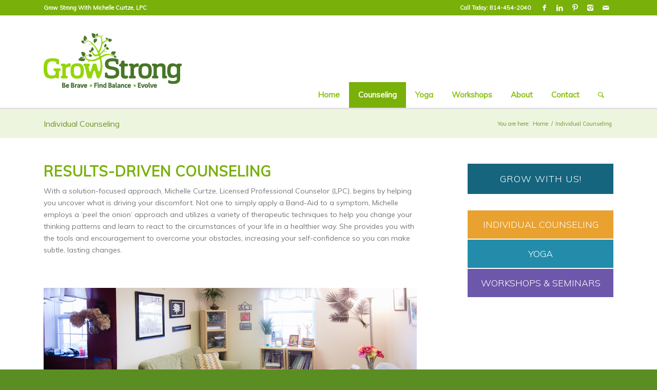

--- FILE ---
content_type: text/html; charset=UTF-8
request_url: https://growstrongtherapy.com/individual-counseling/
body_size: 22184
content:
<!DOCTYPE html>
<html lang="en-US" class="html_stretched responsive av-preloader-disabled  html_header_top html_logo_left html_main_nav_header html_menu_right html_custom html_header_sticky html_header_shrinking html_header_topbar_active html_mobile_menu_phone html_header_searchicon html_content_align_center html_header_unstick_top html_header_stretch_disabled html_av-submenu-hidden html_av-submenu-display-click html_av-overlay-side html_av-overlay-side-classic html_av-submenu-noclone html_entry_id_12 av-cookies-no-cookie-consent av-default-lightbox av-no-preview html_text_menu_active av-mobile-menu-switch-default">
<head>
<meta charset="UTF-8" />
<script type="text/javascript">
/* <![CDATA[ */
var gform;gform||(document.addEventListener("gform_main_scripts_loaded",function(){gform.scriptsLoaded=!0}),document.addEventListener("gform/theme/scripts_loaded",function(){gform.themeScriptsLoaded=!0}),window.addEventListener("DOMContentLoaded",function(){gform.domLoaded=!0}),gform={domLoaded:!1,scriptsLoaded:!1,themeScriptsLoaded:!1,isFormEditor:()=>"function"==typeof InitializeEditor,callIfLoaded:function(o){return!(!gform.domLoaded||!gform.scriptsLoaded||!gform.themeScriptsLoaded&&!gform.isFormEditor()||(gform.isFormEditor()&&console.warn("The use of gform.initializeOnLoaded() is deprecated in the form editor context and will be removed in Gravity Forms 3.1."),o(),0))},initializeOnLoaded:function(o){gform.callIfLoaded(o)||(document.addEventListener("gform_main_scripts_loaded",()=>{gform.scriptsLoaded=!0,gform.callIfLoaded(o)}),document.addEventListener("gform/theme/scripts_loaded",()=>{gform.themeScriptsLoaded=!0,gform.callIfLoaded(o)}),window.addEventListener("DOMContentLoaded",()=>{gform.domLoaded=!0,gform.callIfLoaded(o)}))},hooks:{action:{},filter:{}},addAction:function(o,r,e,t){gform.addHook("action",o,r,e,t)},addFilter:function(o,r,e,t){gform.addHook("filter",o,r,e,t)},doAction:function(o){gform.doHook("action",o,arguments)},applyFilters:function(o){return gform.doHook("filter",o,arguments)},removeAction:function(o,r){gform.removeHook("action",o,r)},removeFilter:function(o,r,e){gform.removeHook("filter",o,r,e)},addHook:function(o,r,e,t,n){null==gform.hooks[o][r]&&(gform.hooks[o][r]=[]);var d=gform.hooks[o][r];null==n&&(n=r+"_"+d.length),gform.hooks[o][r].push({tag:n,callable:e,priority:t=null==t?10:t})},doHook:function(r,o,e){var t;if(e=Array.prototype.slice.call(e,1),null!=gform.hooks[r][o]&&((o=gform.hooks[r][o]).sort(function(o,r){return o.priority-r.priority}),o.forEach(function(o){"function"!=typeof(t=o.callable)&&(t=window[t]),"action"==r?t.apply(null,e):e[0]=t.apply(null,e)})),"filter"==r)return e[0]},removeHook:function(o,r,t,n){var e;null!=gform.hooks[o][r]&&(e=(e=gform.hooks[o][r]).filter(function(o,r,e){return!!(null!=n&&n!=o.tag||null!=t&&t!=o.priority)}),gform.hooks[o][r]=e)}});
/* ]]> */
</script>

<meta name="robots" content="index, follow" />


<!-- mobile setting -->
<meta name="viewport" content="width=device-width, initial-scale=1">

<!-- Scripts/CSS and wp_head hook -->
<title>Individual Counseling &#8211; Grow Strong</title>
<meta name='robots' content='max-image-preview:large' />
	<style>img:is([sizes="auto" i], [sizes^="auto," i]) { contain-intrinsic-size: 3000px 1500px }</style>
	
<link rel="alternate" type="application/rss+xml" title="Grow Strong &raquo; Feed" href="https://growstrongtherapy.com/feed/" />
<link rel="alternate" type="application/rss+xml" title="Grow Strong &raquo; Comments Feed" href="https://growstrongtherapy.com/comments/feed/" />
		<!-- This site uses the Google Analytics by ExactMetrics plugin v8.3.1 - Using Analytics tracking - https://www.exactmetrics.com/ -->
		<!-- Note: ExactMetrics is not currently configured on this site. The site owner needs to authenticate with Google Analytics in the ExactMetrics settings panel. -->
					<!-- No tracking code set -->
				<!-- / Google Analytics by ExactMetrics -->
		
<!-- google webfont font replacement -->

			<script type='text/javascript'>

				(function() {

					/*	check if webfonts are disabled by user setting via cookie - or user must opt in.	*/
					var html = document.getElementsByTagName('html')[0];
					var cookie_check = html.className.indexOf('av-cookies-needs-opt-in') >= 0 || html.className.indexOf('av-cookies-can-opt-out') >= 0;
					var allow_continue = true;
					var silent_accept_cookie = html.className.indexOf('av-cookies-user-silent-accept') >= 0;

					if( cookie_check && ! silent_accept_cookie )
					{
						if( ! document.cookie.match(/aviaCookieConsent/) || html.className.indexOf('av-cookies-session-refused') >= 0 )
						{
							allow_continue = false;
						}
						else
						{
							if( ! document.cookie.match(/aviaPrivacyRefuseCookiesHideBar/) )
							{
								allow_continue = false;
							}
							else if( ! document.cookie.match(/aviaPrivacyEssentialCookiesEnabled/) )
							{
								allow_continue = false;
							}
							else if( document.cookie.match(/aviaPrivacyGoogleWebfontsDisabled/) )
							{
								allow_continue = false;
							}
						}
					}

					if( allow_continue )
					{
						var f = document.createElement('link');

						f.type 	= 'text/css';
						f.rel 	= 'stylesheet';
						f.href 	= '//fonts.googleapis.com/css?family=Muli:400,300,400italic,300italic&display=auto';
						f.id 	= 'avia-google-webfont';

						document.getElementsByTagName('head')[0].appendChild(f);
					}
				})();

			</script>
			<link data-minify="1" rel='stylesheet' id='avia-grid-css' href='https://growstrongtherapy.com/wp-content/cache/min/1/wp-content/themes/enfold/css/grid.css?ver=1698333701' type='text/css' media='all' />
<link data-minify="1" rel='stylesheet' id='avia-base-css' href='https://growstrongtherapy.com/wp-content/cache/min/1/wp-content/themes/enfold/css/base.css?ver=1698333701' type='text/css' media='all' />
<link data-minify="1" rel='stylesheet' id='avia-layout-css' href='https://growstrongtherapy.com/wp-content/cache/min/1/wp-content/themes/enfold/css/layout.css?ver=1698333701' type='text/css' media='all' />
<link data-minify="1" rel='stylesheet' id='avia-module-audioplayer-css' href='https://growstrongtherapy.com/wp-content/cache/min/1/wp-content/themes/enfold/config-templatebuilder/avia-shortcodes/audio-player/audio-player.css?ver=1698333701' type='text/css' media='all' />
<link data-minify="1" rel='stylesheet' id='avia-module-blog-css' href='https://growstrongtherapy.com/wp-content/cache/min/1/wp-content/themes/enfold/config-templatebuilder/avia-shortcodes/blog/blog.css?ver=1698333701' type='text/css' media='all' />
<link data-minify="1" rel='stylesheet' id='avia-module-postslider-css' href='https://growstrongtherapy.com/wp-content/cache/min/1/wp-content/themes/enfold/config-templatebuilder/avia-shortcodes/postslider/postslider.css?ver=1698333701' type='text/css' media='all' />
<link data-minify="1" rel='stylesheet' id='avia-module-button-css' href='https://growstrongtherapy.com/wp-content/cache/min/1/wp-content/themes/enfold/config-templatebuilder/avia-shortcodes/buttons/buttons.css?ver=1698333701' type='text/css' media='all' />
<link data-minify="1" rel='stylesheet' id='avia-module-buttonrow-css' href='https://growstrongtherapy.com/wp-content/cache/min/1/wp-content/themes/enfold/config-templatebuilder/avia-shortcodes/buttonrow/buttonrow.css?ver=1698333701' type='text/css' media='all' />
<link data-minify="1" rel='stylesheet' id='avia-module-button-fullwidth-css' href='https://growstrongtherapy.com/wp-content/cache/min/1/wp-content/themes/enfold/config-templatebuilder/avia-shortcodes/buttons_fullwidth/buttons_fullwidth.css?ver=1698333701' type='text/css' media='all' />
<link data-minify="1" rel='stylesheet' id='avia-module-catalogue-css' href='https://growstrongtherapy.com/wp-content/cache/min/1/wp-content/themes/enfold/config-templatebuilder/avia-shortcodes/catalogue/catalogue.css?ver=1698333701' type='text/css' media='all' />
<link data-minify="1" rel='stylesheet' id='avia-module-comments-css' href='https://growstrongtherapy.com/wp-content/cache/min/1/wp-content/themes/enfold/config-templatebuilder/avia-shortcodes/comments/comments.css?ver=1698333701' type='text/css' media='all' />
<link data-minify="1" rel='stylesheet' id='avia-module-contact-css' href='https://growstrongtherapy.com/wp-content/cache/min/1/wp-content/themes/enfold/config-templatebuilder/avia-shortcodes/contact/contact.css?ver=1698333701' type='text/css' media='all' />
<link data-minify="1" rel='stylesheet' id='avia-module-slideshow-css' href='https://growstrongtherapy.com/wp-content/cache/min/1/wp-content/themes/enfold/config-templatebuilder/avia-shortcodes/slideshow/slideshow.css?ver=1698333701' type='text/css' media='all' />
<link data-minify="1" rel='stylesheet' id='avia-module-slideshow-contentpartner-css' href='https://growstrongtherapy.com/wp-content/cache/min/1/wp-content/themes/enfold/config-templatebuilder/avia-shortcodes/contentslider/contentslider.css?ver=1698333701' type='text/css' media='all' />
<link data-minify="1" rel='stylesheet' id='avia-module-countdown-css' href='https://growstrongtherapy.com/wp-content/cache/min/1/wp-content/themes/enfold/config-templatebuilder/avia-shortcodes/countdown/countdown.css?ver=1698333701' type='text/css' media='all' />
<link data-minify="1" rel='stylesheet' id='avia-module-gallery-css' href='https://growstrongtherapy.com/wp-content/cache/min/1/wp-content/themes/enfold/config-templatebuilder/avia-shortcodes/gallery/gallery.css?ver=1698333701' type='text/css' media='all' />
<link data-minify="1" rel='stylesheet' id='avia-module-gallery-hor-css' href='https://growstrongtherapy.com/wp-content/cache/min/1/wp-content/themes/enfold/config-templatebuilder/avia-shortcodes/gallery_horizontal/gallery_horizontal.css?ver=1698333701' type='text/css' media='all' />
<link data-minify="1" rel='stylesheet' id='avia-module-maps-css' href='https://growstrongtherapy.com/wp-content/cache/min/1/wp-content/themes/enfold/config-templatebuilder/avia-shortcodes/google_maps/google_maps.css?ver=1698333701' type='text/css' media='all' />
<link data-minify="1" rel='stylesheet' id='avia-module-gridrow-css' href='https://growstrongtherapy.com/wp-content/cache/min/1/wp-content/themes/enfold/config-templatebuilder/avia-shortcodes/grid_row/grid_row.css?ver=1698333701' type='text/css' media='all' />
<link data-minify="1" rel='stylesheet' id='avia-module-heading-css' href='https://growstrongtherapy.com/wp-content/cache/min/1/wp-content/themes/enfold/config-templatebuilder/avia-shortcodes/heading/heading.css?ver=1698333701' type='text/css' media='all' />
<link data-minify="1" rel='stylesheet' id='avia-module-rotator-css' href='https://growstrongtherapy.com/wp-content/cache/min/1/wp-content/themes/enfold/config-templatebuilder/avia-shortcodes/headline_rotator/headline_rotator.css?ver=1698333701' type='text/css' media='all' />
<link data-minify="1" rel='stylesheet' id='avia-module-hr-css' href='https://growstrongtherapy.com/wp-content/cache/min/1/wp-content/themes/enfold/config-templatebuilder/avia-shortcodes/hr/hr.css?ver=1698333701' type='text/css' media='all' />
<link data-minify="1" rel='stylesheet' id='avia-module-icon-css' href='https://growstrongtherapy.com/wp-content/cache/min/1/wp-content/themes/enfold/config-templatebuilder/avia-shortcodes/icon/icon.css?ver=1698333701' type='text/css' media='all' />
<link data-minify="1" rel='stylesheet' id='avia-module-iconbox-css' href='https://growstrongtherapy.com/wp-content/cache/min/1/wp-content/themes/enfold/config-templatebuilder/avia-shortcodes/iconbox/iconbox.css?ver=1698333701' type='text/css' media='all' />
<link data-minify="1" rel='stylesheet' id='avia-module-icongrid-css' href='https://growstrongtherapy.com/wp-content/cache/min/1/wp-content/themes/enfold/config-templatebuilder/avia-shortcodes/icongrid/icongrid.css?ver=1698333701' type='text/css' media='all' />
<link data-minify="1" rel='stylesheet' id='avia-module-iconlist-css' href='https://growstrongtherapy.com/wp-content/cache/min/1/wp-content/themes/enfold/config-templatebuilder/avia-shortcodes/iconlist/iconlist.css?ver=1698333701' type='text/css' media='all' />
<link data-minify="1" rel='stylesheet' id='avia-module-image-css' href='https://growstrongtherapy.com/wp-content/cache/min/1/wp-content/themes/enfold/config-templatebuilder/avia-shortcodes/image/image.css?ver=1698333701' type='text/css' media='all' />
<link data-minify="1" rel='stylesheet' id='avia-module-hotspot-css' href='https://growstrongtherapy.com/wp-content/cache/min/1/wp-content/themes/enfold/config-templatebuilder/avia-shortcodes/image_hotspots/image_hotspots.css?ver=1698333701' type='text/css' media='all' />
<link data-minify="1" rel='stylesheet' id='avia-module-magazine-css' href='https://growstrongtherapy.com/wp-content/cache/min/1/wp-content/themes/enfold/config-templatebuilder/avia-shortcodes/magazine/magazine.css?ver=1698333701' type='text/css' media='all' />
<link data-minify="1" rel='stylesheet' id='avia-module-masonry-css' href='https://growstrongtherapy.com/wp-content/cache/min/1/wp-content/themes/enfold/config-templatebuilder/avia-shortcodes/masonry_entries/masonry_entries.css?ver=1698333701' type='text/css' media='all' />
<link data-minify="1" rel='stylesheet' id='avia-siteloader-css' href='https://growstrongtherapy.com/wp-content/cache/min/1/wp-content/themes/enfold/css/avia-snippet-site-preloader.css?ver=1698333701' type='text/css' media='all' />
<link data-minify="1" rel='stylesheet' id='avia-module-menu-css' href='https://growstrongtherapy.com/wp-content/cache/min/1/wp-content/themes/enfold/config-templatebuilder/avia-shortcodes/menu/menu.css?ver=1698333701' type='text/css' media='all' />
<link data-minify="1" rel='stylesheet' id='avia-module-notification-css' href='https://growstrongtherapy.com/wp-content/cache/min/1/wp-content/themes/enfold/config-templatebuilder/avia-shortcodes/notification/notification.css?ver=1698333701' type='text/css' media='all' />
<link data-minify="1" rel='stylesheet' id='avia-module-numbers-css' href='https://growstrongtherapy.com/wp-content/cache/min/1/wp-content/themes/enfold/config-templatebuilder/avia-shortcodes/numbers/numbers.css?ver=1698333701' type='text/css' media='all' />
<link data-minify="1" rel='stylesheet' id='avia-module-portfolio-css' href='https://growstrongtherapy.com/wp-content/cache/min/1/wp-content/themes/enfold/config-templatebuilder/avia-shortcodes/portfolio/portfolio.css?ver=1698333701' type='text/css' media='all' />
<link data-minify="1" rel='stylesheet' id='avia-module-post-metadata-css' href='https://growstrongtherapy.com/wp-content/cache/min/1/wp-content/themes/enfold/config-templatebuilder/avia-shortcodes/post_metadata/post_metadata.css?ver=1698333701' type='text/css' media='all' />
<link data-minify="1" rel='stylesheet' id='avia-module-progress-bar-css' href='https://growstrongtherapy.com/wp-content/cache/min/1/wp-content/themes/enfold/config-templatebuilder/avia-shortcodes/progressbar/progressbar.css?ver=1698333701' type='text/css' media='all' />
<link data-minify="1" rel='stylesheet' id='avia-module-promobox-css' href='https://growstrongtherapy.com/wp-content/cache/min/1/wp-content/themes/enfold/config-templatebuilder/avia-shortcodes/promobox/promobox.css?ver=1698333701' type='text/css' media='all' />
<link data-minify="1" rel='stylesheet' id='avia-sc-search-css' href='https://growstrongtherapy.com/wp-content/cache/min/1/wp-content/themes/enfold/config-templatebuilder/avia-shortcodes/search/search.css?ver=1698333701' type='text/css' media='all' />
<link data-minify="1" rel='stylesheet' id='avia-module-slideshow-accordion-css' href='https://growstrongtherapy.com/wp-content/cache/min/1/wp-content/themes/enfold/config-templatebuilder/avia-shortcodes/slideshow_accordion/slideshow_accordion.css?ver=1698333701' type='text/css' media='all' />
<link data-minify="1" rel='stylesheet' id='avia-module-slideshow-feature-image-css' href='https://growstrongtherapy.com/wp-content/cache/min/1/wp-content/themes/enfold/config-templatebuilder/avia-shortcodes/slideshow_feature_image/slideshow_feature_image.css?ver=1698333701' type='text/css' media='all' />
<link data-minify="1" rel='stylesheet' id='avia-module-slideshow-fullsize-css' href='https://growstrongtherapy.com/wp-content/cache/min/1/wp-content/themes/enfold/config-templatebuilder/avia-shortcodes/slideshow_fullsize/slideshow_fullsize.css?ver=1698333701' type='text/css' media='all' />
<link data-minify="1" rel='stylesheet' id='avia-module-slideshow-fullscreen-css' href='https://growstrongtherapy.com/wp-content/cache/min/1/wp-content/themes/enfold/config-templatebuilder/avia-shortcodes/slideshow_fullscreen/slideshow_fullscreen.css?ver=1698333701' type='text/css' media='all' />
<link data-minify="1" rel='stylesheet' id='avia-module-slideshow-ls-css' href='https://growstrongtherapy.com/wp-content/cache/min/1/wp-content/themes/enfold/config-templatebuilder/avia-shortcodes/slideshow_layerslider/slideshow_layerslider.css?ver=1698333701' type='text/css' media='all' />
<link data-minify="1" rel='stylesheet' id='avia-module-social-css' href='https://growstrongtherapy.com/wp-content/cache/min/1/wp-content/themes/enfold/config-templatebuilder/avia-shortcodes/social_share/social_share.css?ver=1698333701' type='text/css' media='all' />
<link data-minify="1" rel='stylesheet' id='avia-module-tabsection-css' href='https://growstrongtherapy.com/wp-content/cache/min/1/wp-content/themes/enfold/config-templatebuilder/avia-shortcodes/tab_section/tab_section.css?ver=1698333701' type='text/css' media='all' />
<link data-minify="1" rel='stylesheet' id='avia-module-table-css' href='https://growstrongtherapy.com/wp-content/cache/min/1/wp-content/themes/enfold/config-templatebuilder/avia-shortcodes/table/table.css?ver=1698333701' type='text/css' media='all' />
<link data-minify="1" rel='stylesheet' id='avia-module-tabs-css' href='https://growstrongtherapy.com/wp-content/cache/min/1/wp-content/themes/enfold/config-templatebuilder/avia-shortcodes/tabs/tabs.css?ver=1698333701' type='text/css' media='all' />
<link data-minify="1" rel='stylesheet' id='avia-module-team-css' href='https://growstrongtherapy.com/wp-content/cache/min/1/wp-content/themes/enfold/config-templatebuilder/avia-shortcodes/team/team.css?ver=1698333701' type='text/css' media='all' />
<link data-minify="1" rel='stylesheet' id='avia-module-testimonials-css' href='https://growstrongtherapy.com/wp-content/cache/min/1/wp-content/themes/enfold/config-templatebuilder/avia-shortcodes/testimonials/testimonials.css?ver=1698333701' type='text/css' media='all' />
<link data-minify="1" rel='stylesheet' id='avia-module-timeline-css' href='https://growstrongtherapy.com/wp-content/cache/min/1/wp-content/themes/enfold/config-templatebuilder/avia-shortcodes/timeline/timeline.css?ver=1698333701' type='text/css' media='all' />
<link data-minify="1" rel='stylesheet' id='avia-module-toggles-css' href='https://growstrongtherapy.com/wp-content/cache/min/1/wp-content/themes/enfold/config-templatebuilder/avia-shortcodes/toggles/toggles.css?ver=1698333701' type='text/css' media='all' />
<link data-minify="1" rel='stylesheet' id='avia-module-video-css' href='https://growstrongtherapy.com/wp-content/cache/min/1/wp-content/themes/enfold/config-templatebuilder/avia-shortcodes/video/video.css?ver=1698333701' type='text/css' media='all' />
<style id='wp-emoji-styles-inline-css' type='text/css'>

	img.wp-smiley, img.emoji {
		display: inline !important;
		border: none !important;
		box-shadow: none !important;
		height: 1em !important;
		width: 1em !important;
		margin: 0 0.07em !important;
		vertical-align: -0.1em !important;
		background: none !important;
		padding: 0 !important;
	}
</style>
<link rel='stylesheet' id='wp-block-library-css' href='https://growstrongtherapy.com/wp-includes/css/dist/block-library/style.min.css?ver=4501e69377bcee3d82e80052a6a53a22' type='text/css' media='all' />
<style id='global-styles-inline-css' type='text/css'>
:root{--wp--preset--aspect-ratio--square: 1;--wp--preset--aspect-ratio--4-3: 4/3;--wp--preset--aspect-ratio--3-4: 3/4;--wp--preset--aspect-ratio--3-2: 3/2;--wp--preset--aspect-ratio--2-3: 2/3;--wp--preset--aspect-ratio--16-9: 16/9;--wp--preset--aspect-ratio--9-16: 9/16;--wp--preset--color--black: #000000;--wp--preset--color--cyan-bluish-gray: #abb8c3;--wp--preset--color--white: #ffffff;--wp--preset--color--pale-pink: #f78da7;--wp--preset--color--vivid-red: #cf2e2e;--wp--preset--color--luminous-vivid-orange: #ff6900;--wp--preset--color--luminous-vivid-amber: #fcb900;--wp--preset--color--light-green-cyan: #7bdcb5;--wp--preset--color--vivid-green-cyan: #00d084;--wp--preset--color--pale-cyan-blue: #8ed1fc;--wp--preset--color--vivid-cyan-blue: #0693e3;--wp--preset--color--vivid-purple: #9b51e0;--wp--preset--color--metallic-red: #b02b2c;--wp--preset--color--maximum-yellow-red: #edae44;--wp--preset--color--yellow-sun: #eeee22;--wp--preset--color--palm-leaf: #83a846;--wp--preset--color--aero: #7bb0e7;--wp--preset--color--old-lavender: #745f7e;--wp--preset--color--steel-teal: #5f8789;--wp--preset--color--raspberry-pink: #d65799;--wp--preset--color--medium-turquoise: #4ecac2;--wp--preset--gradient--vivid-cyan-blue-to-vivid-purple: linear-gradient(135deg,rgba(6,147,227,1) 0%,rgb(155,81,224) 100%);--wp--preset--gradient--light-green-cyan-to-vivid-green-cyan: linear-gradient(135deg,rgb(122,220,180) 0%,rgb(0,208,130) 100%);--wp--preset--gradient--luminous-vivid-amber-to-luminous-vivid-orange: linear-gradient(135deg,rgba(252,185,0,1) 0%,rgba(255,105,0,1) 100%);--wp--preset--gradient--luminous-vivid-orange-to-vivid-red: linear-gradient(135deg,rgba(255,105,0,1) 0%,rgb(207,46,46) 100%);--wp--preset--gradient--very-light-gray-to-cyan-bluish-gray: linear-gradient(135deg,rgb(238,238,238) 0%,rgb(169,184,195) 100%);--wp--preset--gradient--cool-to-warm-spectrum: linear-gradient(135deg,rgb(74,234,220) 0%,rgb(151,120,209) 20%,rgb(207,42,186) 40%,rgb(238,44,130) 60%,rgb(251,105,98) 80%,rgb(254,248,76) 100%);--wp--preset--gradient--blush-light-purple: linear-gradient(135deg,rgb(255,206,236) 0%,rgb(152,150,240) 100%);--wp--preset--gradient--blush-bordeaux: linear-gradient(135deg,rgb(254,205,165) 0%,rgb(254,45,45) 50%,rgb(107,0,62) 100%);--wp--preset--gradient--luminous-dusk: linear-gradient(135deg,rgb(255,203,112) 0%,rgb(199,81,192) 50%,rgb(65,88,208) 100%);--wp--preset--gradient--pale-ocean: linear-gradient(135deg,rgb(255,245,203) 0%,rgb(182,227,212) 50%,rgb(51,167,181) 100%);--wp--preset--gradient--electric-grass: linear-gradient(135deg,rgb(202,248,128) 0%,rgb(113,206,126) 100%);--wp--preset--gradient--midnight: linear-gradient(135deg,rgb(2,3,129) 0%,rgb(40,116,252) 100%);--wp--preset--font-size--small: 1rem;--wp--preset--font-size--medium: 1.125rem;--wp--preset--font-size--large: 1.75rem;--wp--preset--font-size--x-large: clamp(1.75rem, 3vw, 2.25rem);--wp--preset--spacing--20: 0.44rem;--wp--preset--spacing--30: 0.67rem;--wp--preset--spacing--40: 1rem;--wp--preset--spacing--50: 1.5rem;--wp--preset--spacing--60: 2.25rem;--wp--preset--spacing--70: 3.38rem;--wp--preset--spacing--80: 5.06rem;--wp--preset--shadow--natural: 6px 6px 9px rgba(0, 0, 0, 0.2);--wp--preset--shadow--deep: 12px 12px 50px rgba(0, 0, 0, 0.4);--wp--preset--shadow--sharp: 6px 6px 0px rgba(0, 0, 0, 0.2);--wp--preset--shadow--outlined: 6px 6px 0px -3px rgba(255, 255, 255, 1), 6px 6px rgba(0, 0, 0, 1);--wp--preset--shadow--crisp: 6px 6px 0px rgba(0, 0, 0, 1);}:root { --wp--style--global--content-size: 800px;--wp--style--global--wide-size: 1130px; }:where(body) { margin: 0; }.wp-site-blocks > .alignleft { float: left; margin-right: 2em; }.wp-site-blocks > .alignright { float: right; margin-left: 2em; }.wp-site-blocks > .aligncenter { justify-content: center; margin-left: auto; margin-right: auto; }:where(.is-layout-flex){gap: 0.5em;}:where(.is-layout-grid){gap: 0.5em;}.is-layout-flow > .alignleft{float: left;margin-inline-start: 0;margin-inline-end: 2em;}.is-layout-flow > .alignright{float: right;margin-inline-start: 2em;margin-inline-end: 0;}.is-layout-flow > .aligncenter{margin-left: auto !important;margin-right: auto !important;}.is-layout-constrained > .alignleft{float: left;margin-inline-start: 0;margin-inline-end: 2em;}.is-layout-constrained > .alignright{float: right;margin-inline-start: 2em;margin-inline-end: 0;}.is-layout-constrained > .aligncenter{margin-left: auto !important;margin-right: auto !important;}.is-layout-constrained > :where(:not(.alignleft):not(.alignright):not(.alignfull)){max-width: var(--wp--style--global--content-size);margin-left: auto !important;margin-right: auto !important;}.is-layout-constrained > .alignwide{max-width: var(--wp--style--global--wide-size);}body .is-layout-flex{display: flex;}.is-layout-flex{flex-wrap: wrap;align-items: center;}.is-layout-flex > :is(*, div){margin: 0;}body .is-layout-grid{display: grid;}.is-layout-grid > :is(*, div){margin: 0;}body{padding-top: 0px;padding-right: 0px;padding-bottom: 0px;padding-left: 0px;}a:where(:not(.wp-element-button)){text-decoration: underline;}:root :where(.wp-element-button, .wp-block-button__link){background-color: #32373c;border-width: 0;color: #fff;font-family: inherit;font-size: inherit;line-height: inherit;padding: calc(0.667em + 2px) calc(1.333em + 2px);text-decoration: none;}.has-black-color{color: var(--wp--preset--color--black) !important;}.has-cyan-bluish-gray-color{color: var(--wp--preset--color--cyan-bluish-gray) !important;}.has-white-color{color: var(--wp--preset--color--white) !important;}.has-pale-pink-color{color: var(--wp--preset--color--pale-pink) !important;}.has-vivid-red-color{color: var(--wp--preset--color--vivid-red) !important;}.has-luminous-vivid-orange-color{color: var(--wp--preset--color--luminous-vivid-orange) !important;}.has-luminous-vivid-amber-color{color: var(--wp--preset--color--luminous-vivid-amber) !important;}.has-light-green-cyan-color{color: var(--wp--preset--color--light-green-cyan) !important;}.has-vivid-green-cyan-color{color: var(--wp--preset--color--vivid-green-cyan) !important;}.has-pale-cyan-blue-color{color: var(--wp--preset--color--pale-cyan-blue) !important;}.has-vivid-cyan-blue-color{color: var(--wp--preset--color--vivid-cyan-blue) !important;}.has-vivid-purple-color{color: var(--wp--preset--color--vivid-purple) !important;}.has-metallic-red-color{color: var(--wp--preset--color--metallic-red) !important;}.has-maximum-yellow-red-color{color: var(--wp--preset--color--maximum-yellow-red) !important;}.has-yellow-sun-color{color: var(--wp--preset--color--yellow-sun) !important;}.has-palm-leaf-color{color: var(--wp--preset--color--palm-leaf) !important;}.has-aero-color{color: var(--wp--preset--color--aero) !important;}.has-old-lavender-color{color: var(--wp--preset--color--old-lavender) !important;}.has-steel-teal-color{color: var(--wp--preset--color--steel-teal) !important;}.has-raspberry-pink-color{color: var(--wp--preset--color--raspberry-pink) !important;}.has-medium-turquoise-color{color: var(--wp--preset--color--medium-turquoise) !important;}.has-black-background-color{background-color: var(--wp--preset--color--black) !important;}.has-cyan-bluish-gray-background-color{background-color: var(--wp--preset--color--cyan-bluish-gray) !important;}.has-white-background-color{background-color: var(--wp--preset--color--white) !important;}.has-pale-pink-background-color{background-color: var(--wp--preset--color--pale-pink) !important;}.has-vivid-red-background-color{background-color: var(--wp--preset--color--vivid-red) !important;}.has-luminous-vivid-orange-background-color{background-color: var(--wp--preset--color--luminous-vivid-orange) !important;}.has-luminous-vivid-amber-background-color{background-color: var(--wp--preset--color--luminous-vivid-amber) !important;}.has-light-green-cyan-background-color{background-color: var(--wp--preset--color--light-green-cyan) !important;}.has-vivid-green-cyan-background-color{background-color: var(--wp--preset--color--vivid-green-cyan) !important;}.has-pale-cyan-blue-background-color{background-color: var(--wp--preset--color--pale-cyan-blue) !important;}.has-vivid-cyan-blue-background-color{background-color: var(--wp--preset--color--vivid-cyan-blue) !important;}.has-vivid-purple-background-color{background-color: var(--wp--preset--color--vivid-purple) !important;}.has-metallic-red-background-color{background-color: var(--wp--preset--color--metallic-red) !important;}.has-maximum-yellow-red-background-color{background-color: var(--wp--preset--color--maximum-yellow-red) !important;}.has-yellow-sun-background-color{background-color: var(--wp--preset--color--yellow-sun) !important;}.has-palm-leaf-background-color{background-color: var(--wp--preset--color--palm-leaf) !important;}.has-aero-background-color{background-color: var(--wp--preset--color--aero) !important;}.has-old-lavender-background-color{background-color: var(--wp--preset--color--old-lavender) !important;}.has-steel-teal-background-color{background-color: var(--wp--preset--color--steel-teal) !important;}.has-raspberry-pink-background-color{background-color: var(--wp--preset--color--raspberry-pink) !important;}.has-medium-turquoise-background-color{background-color: var(--wp--preset--color--medium-turquoise) !important;}.has-black-border-color{border-color: var(--wp--preset--color--black) !important;}.has-cyan-bluish-gray-border-color{border-color: var(--wp--preset--color--cyan-bluish-gray) !important;}.has-white-border-color{border-color: var(--wp--preset--color--white) !important;}.has-pale-pink-border-color{border-color: var(--wp--preset--color--pale-pink) !important;}.has-vivid-red-border-color{border-color: var(--wp--preset--color--vivid-red) !important;}.has-luminous-vivid-orange-border-color{border-color: var(--wp--preset--color--luminous-vivid-orange) !important;}.has-luminous-vivid-amber-border-color{border-color: var(--wp--preset--color--luminous-vivid-amber) !important;}.has-light-green-cyan-border-color{border-color: var(--wp--preset--color--light-green-cyan) !important;}.has-vivid-green-cyan-border-color{border-color: var(--wp--preset--color--vivid-green-cyan) !important;}.has-pale-cyan-blue-border-color{border-color: var(--wp--preset--color--pale-cyan-blue) !important;}.has-vivid-cyan-blue-border-color{border-color: var(--wp--preset--color--vivid-cyan-blue) !important;}.has-vivid-purple-border-color{border-color: var(--wp--preset--color--vivid-purple) !important;}.has-metallic-red-border-color{border-color: var(--wp--preset--color--metallic-red) !important;}.has-maximum-yellow-red-border-color{border-color: var(--wp--preset--color--maximum-yellow-red) !important;}.has-yellow-sun-border-color{border-color: var(--wp--preset--color--yellow-sun) !important;}.has-palm-leaf-border-color{border-color: var(--wp--preset--color--palm-leaf) !important;}.has-aero-border-color{border-color: var(--wp--preset--color--aero) !important;}.has-old-lavender-border-color{border-color: var(--wp--preset--color--old-lavender) !important;}.has-steel-teal-border-color{border-color: var(--wp--preset--color--steel-teal) !important;}.has-raspberry-pink-border-color{border-color: var(--wp--preset--color--raspberry-pink) !important;}.has-medium-turquoise-border-color{border-color: var(--wp--preset--color--medium-turquoise) !important;}.has-vivid-cyan-blue-to-vivid-purple-gradient-background{background: var(--wp--preset--gradient--vivid-cyan-blue-to-vivid-purple) !important;}.has-light-green-cyan-to-vivid-green-cyan-gradient-background{background: var(--wp--preset--gradient--light-green-cyan-to-vivid-green-cyan) !important;}.has-luminous-vivid-amber-to-luminous-vivid-orange-gradient-background{background: var(--wp--preset--gradient--luminous-vivid-amber-to-luminous-vivid-orange) !important;}.has-luminous-vivid-orange-to-vivid-red-gradient-background{background: var(--wp--preset--gradient--luminous-vivid-orange-to-vivid-red) !important;}.has-very-light-gray-to-cyan-bluish-gray-gradient-background{background: var(--wp--preset--gradient--very-light-gray-to-cyan-bluish-gray) !important;}.has-cool-to-warm-spectrum-gradient-background{background: var(--wp--preset--gradient--cool-to-warm-spectrum) !important;}.has-blush-light-purple-gradient-background{background: var(--wp--preset--gradient--blush-light-purple) !important;}.has-blush-bordeaux-gradient-background{background: var(--wp--preset--gradient--blush-bordeaux) !important;}.has-luminous-dusk-gradient-background{background: var(--wp--preset--gradient--luminous-dusk) !important;}.has-pale-ocean-gradient-background{background: var(--wp--preset--gradient--pale-ocean) !important;}.has-electric-grass-gradient-background{background: var(--wp--preset--gradient--electric-grass) !important;}.has-midnight-gradient-background{background: var(--wp--preset--gradient--midnight) !important;}.has-small-font-size{font-size: var(--wp--preset--font-size--small) !important;}.has-medium-font-size{font-size: var(--wp--preset--font-size--medium) !important;}.has-large-font-size{font-size: var(--wp--preset--font-size--large) !important;}.has-x-large-font-size{font-size: var(--wp--preset--font-size--x-large) !important;}
:where(.wp-block-post-template.is-layout-flex){gap: 1.25em;}:where(.wp-block-post-template.is-layout-grid){gap: 1.25em;}
:where(.wp-block-columns.is-layout-flex){gap: 2em;}:where(.wp-block-columns.is-layout-grid){gap: 2em;}
:root :where(.wp-block-pullquote){font-size: 1.5em;line-height: 1.6;}
</style>
<link data-minify="1" rel='stylesheet' id='avia-scs-css' href='https://growstrongtherapy.com/wp-content/cache/min/1/wp-content/themes/enfold/css/shortcodes.css?ver=1698333701' type='text/css' media='all' />
<link data-minify="1" rel='stylesheet' id='avia-popup-css-css' href='https://growstrongtherapy.com/wp-content/cache/min/1/wp-content/themes/enfold/js/aviapopup/magnific-popup.css?ver=1698333701' type='text/css' media='screen' />
<link data-minify="1" rel='stylesheet' id='avia-lightbox-css' href='https://growstrongtherapy.com/wp-content/cache/min/1/wp-content/themes/enfold/css/avia-snippet-lightbox.css?ver=1698333701' type='text/css' media='screen' />
<link data-minify="1" rel='stylesheet' id='avia-widget-css-css' href='https://growstrongtherapy.com/wp-content/cache/min/1/wp-content/themes/enfold/css/avia-snippet-widget.css?ver=1698333701' type='text/css' media='screen' />
<link data-minify="1" rel='stylesheet' id='avia-dynamic-css' href='https://growstrongtherapy.com/wp-content/cache/min/1/wp-content/uploads/dynamic_avia/grow_strong.css?ver=1698333701' type='text/css' media='all' />
<link data-minify="1" rel='stylesheet' id='avia-custom-css' href='https://growstrongtherapy.com/wp-content/cache/min/1/wp-content/themes/enfold/css/custom.css?ver=1698333701' type='text/css' media='all' />
<link data-minify="1" rel='stylesheet' id='avia-style-css' href='https://growstrongtherapy.com/wp-content/cache/min/1/wp-content/themes/growstrong-enfold-child/style.css?ver=1698333701' type='text/css' media='all' />
<link data-minify="1" rel='stylesheet' id='avia-gravity-css' href='https://growstrongtherapy.com/wp-content/cache/min/1/wp-content/themes/enfold/config-gravityforms/gravity-mod.css?ver=1698333701' type='text/css' media='screen' />
<link data-minify="1" rel='stylesheet' id='avia-single-post-12-css' href='https://growstrongtherapy.com/wp-content/cache/min/1/wp-content/uploads/avia_posts_css/post-12.css?ver=1698388653' type='text/css' media='all' />
<style id='rocket-lazyload-inline-css' type='text/css'>
.rll-youtube-player{position:relative;padding-bottom:56.23%;height:0;overflow:hidden;max-width:100%;}.rll-youtube-player:focus-within{outline: 2px solid currentColor;outline-offset: 5px;}.rll-youtube-player iframe{position:absolute;top:0;left:0;width:100%;height:100%;z-index:100;background:0 0}.rll-youtube-player img{bottom:0;display:block;left:0;margin:auto;max-width:100%;width:100%;position:absolute;right:0;top:0;border:none;height:auto;-webkit-transition:.4s all;-moz-transition:.4s all;transition:.4s all}.rll-youtube-player img:hover{-webkit-filter:brightness(75%)}.rll-youtube-player .play{height:100%;width:100%;left:0;top:0;position:absolute;background:url(https://growstrongtherapy.com/wp-content/plugins/wp-rocket/assets/img/youtube.png) no-repeat center;background-color: transparent !important;cursor:pointer;border:none;}
</style>
<script type="text/javascript" src="https://growstrongtherapy.com/wp-includes/js/jquery/jquery.min.js?ver=3.7.1" id="jquery-core-js"></script>
<script type="text/javascript" src="https://growstrongtherapy.com/wp-includes/js/jquery/jquery-migrate.min.js?ver=3.4.1" id="jquery-migrate-js" data-rocket-defer defer></script>
<script data-minify="1" type="text/javascript" src="https://growstrongtherapy.com/wp-content/cache/min/1/wp-content/themes/enfold/js/avia-compat.js?ver=1698333701" id="avia-compat-js" data-rocket-defer defer></script>
<link rel="https://api.w.org/" href="https://growstrongtherapy.com/wp-json/" /><link rel="alternate" title="JSON" type="application/json" href="https://growstrongtherapy.com/wp-json/wp/v2/pages/12" /><link rel="EditURI" type="application/rsd+xml" title="RSD" href="https://growstrongtherapy.com/xmlrpc.php?rsd" />

<link rel="canonical" href="https://growstrongtherapy.com/individual-counseling/" />
<link rel='shortlink' href='https://growstrongtherapy.com/?p=12' />
<link rel="alternate" title="oEmbed (JSON)" type="application/json+oembed" href="https://growstrongtherapy.com/wp-json/oembed/1.0/embed?url=https%3A%2F%2Fgrowstrongtherapy.com%2Findividual-counseling%2F" />
<link rel="alternate" title="oEmbed (XML)" type="text/xml+oembed" href="https://growstrongtherapy.com/wp-json/oembed/1.0/embed?url=https%3A%2F%2Fgrowstrongtherapy.com%2Findividual-counseling%2F&#038;format=xml" />
<link rel="profile" href="http://gmpg.org/xfn/11" />
<link rel="alternate" type="application/rss+xml" title="Grow Strong RSS2 Feed" href="https://growstrongtherapy.com/feed/" />
<link rel="pingback" href="https://growstrongtherapy.com/xmlrpc.php" />

<style type='text/css' media='screen'>
 #top #header_main > .container, #top #header_main > .container .main_menu  .av-main-nav > li > a, #top #header_main #menu-item-shop .cart_dropdown_link{ height:180px; line-height: 180px; }
 .html_top_nav_header .av-logo-container{ height:180px;  }
 .html_header_top.html_header_sticky #top #wrap_all #main{ padding-top:210px; } 
</style>
<!--[if lt IE 9]><script src="https://growstrongtherapy.com/wp-content/themes/enfold/js/html5shiv.js"></script><![endif]-->
<link rel="icon" href="https://growstrongtherapy.com/wp-content/themes/growstrong-enfold-child/images/favi.png" type="image/png">
<style type='text/css'>
@font-face {font-family: 'entypo-fontello'; font-weight: normal; font-style: normal; font-display: auto;
src: url('https://growstrongtherapy.com/wp-content/themes/enfold/config-templatebuilder/avia-template-builder/assets/fonts/entypo-fontello.woff2') format('woff2'),
url('https://growstrongtherapy.com/wp-content/themes/enfold/config-templatebuilder/avia-template-builder/assets/fonts/entypo-fontello.woff') format('woff'),
url('https://growstrongtherapy.com/wp-content/themes/enfold/config-templatebuilder/avia-template-builder/assets/fonts/entypo-fontello.ttf') format('truetype'),
url('https://growstrongtherapy.com/wp-content/themes/enfold/config-templatebuilder/avia-template-builder/assets/fonts/entypo-fontello.svg#entypo-fontello') format('svg'),
url('https://growstrongtherapy.com/wp-content/themes/enfold/config-templatebuilder/avia-template-builder/assets/fonts/entypo-fontello.eot'),
url('https://growstrongtherapy.com/wp-content/themes/enfold/config-templatebuilder/avia-template-builder/assets/fonts/entypo-fontello.eot?#iefix') format('embedded-opentype');
} #top .avia-font-entypo-fontello, body .avia-font-entypo-fontello, html body [data-av_iconfont='entypo-fontello']:before{ font-family: 'entypo-fontello'; }
</style>

<!--
Debugging Info for Theme support: 

Theme: Enfold
Version: 5.0.1
Installed: enfold
AviaFramework Version: 5.0
AviaBuilder Version: 4.8
aviaElementManager Version: 1.0.1
- - - - - - - - - - -
ChildTheme: Grow Strong
ChildTheme Version: 1.0
ChildTheme Installed: enfold

ML:256-PU:125-PLA:9
WP:6.7.4
Compress: CSS:disabled - JS:disabled
Updates: enabled - token has changed and not verified
PLAu:9
--><noscript><style id="rocket-lazyload-nojs-css">.rll-youtube-player, [data-lazy-src]{display:none !important;}</style></noscript>
<meta name="generator" content="WP Rocket 3.18.1.5" data-wpr-features="wpr_defer_js wpr_minify_js wpr_lazyload_iframes wpr_minify_css wpr_desktop wpr_preload_links" /></head>

<body id="top" class="page-template-default page page-id-12 stretched no_sidebar_border rtl_columns av-curtain-numeric muli  secondary-page avia-responsive-images-support" itemscope="itemscope" itemtype="https://schema.org/WebPage" >

	
	<div id='wrap_all'>

	
<header id='header' class='all_colors header_color light_bg_color  av_header_top av_logo_left av_main_nav_header av_menu_right av_custom av_header_sticky av_header_shrinking av_header_stretch_disabled av_mobile_menu_phone av_header_searchicon av_header_unstick_top av_bottom_nav_disabled  av_header_border_disabled'  role="banner" itemscope="itemscope" itemtype="https://schema.org/WPHeader" >

		<div id='header_meta' class='container_wrap container_wrap_meta  av_icon_active_right av_extra_header_active av_secondary_right av_phone_active_left av_entry_id_12'>

			      <div class='container'>
			      <ul class='noLightbox social_bookmarks icon_count_5'><li class='social_bookmarks_facebook av-social-link-facebook social_icon_1'><a target="_blank" aria-label="Link to Facebook" href='https://www.facebook.com/Michelle-Curtze-MA-LPC-1477204149159242/' aria-hidden='false' data-av_icon='' data-av_iconfont='entypo-fontello' title='Facebook' rel="noopener"><span class='avia_hidden_link_text'>Facebook</span></a></li><li class='social_bookmarks_linkedin av-social-link-linkedin social_icon_2'><a target="_blank" aria-label="Link to LinkedIn" href='https://www.linkedin.com/in/michellecurtze' aria-hidden='false' data-av_icon='' data-av_iconfont='entypo-fontello' title='LinkedIn' rel="noopener"><span class='avia_hidden_link_text'>LinkedIn</span></a></li><li class='social_bookmarks_pinterest av-social-link-pinterest social_icon_3'><a target="_blank" aria-label="Link to Pinterest" href='https://www.pinterest.com/growstrongtherapy/boards/' aria-hidden='false' data-av_icon='' data-av_iconfont='entypo-fontello' title='Pinterest' rel="noopener"><span class='avia_hidden_link_text'>Pinterest</span></a></li><li class='social_bookmarks_instagram av-social-link-instagram social_icon_4'><a target="_blank" aria-label="Link to Instagram" href='https://www.instagram.com/growstrongtherapy/' aria-hidden='false' data-av_icon='' data-av_iconfont='entypo-fontello' title='Instagram' rel="noopener"><span class='avia_hidden_link_text'>Instagram</span></a></li><li class='social_bookmarks_mail av-social-link-mail social_icon_5'><a  aria-label="Link to Mail" href='/contact/' aria-hidden='false' data-av_icon='' data-av_iconfont='entypo-fontello' title='Mail'><span class='avia_hidden_link_text'>Mail</span></a></li></ul><nav class='sub_menu'  role="navigation" itemscope="itemscope" itemtype="https://schema.org/SiteNavigationElement" ><ul role="menu" class="menu" id="avia2-menu"><li role="menuitem" id="menu-item-40" class="menu-item menu-item-type-custom menu-item-object-custom menu-item-40"><a>Call Today: 814-454-2040</a></li>
</ul></nav><div class='phone-info with_nav'><div>Grow Strong With <strong>Michelle Curtze</strong>, LPC</div></div>			      </div>
		</div>

		<div  id='header_main' class='container_wrap container_wrap_logo'>

        <div class='container av-logo-container'><div class='inner-container'><span class='logo avia-standard-logo'><a href='https://growstrongtherapy.com/' class=''><img src="https://growstrongtherapy.com/wp-content/themes/growstrong-enfold-child/images/logo.png" height="100" width="300" alt='Grow Strong' title='' /></a></span><nav class='main_menu' data-selectname='Select a page'  role="navigation" itemscope="itemscope" itemtype="https://schema.org/SiteNavigationElement" ><div class="avia-menu av-main-nav-wrap"><ul role="menu" class="menu av-main-nav" id="avia-menu"><li role="menuitem" id="menu-item-36" class="menu-item menu-item-type-post_type menu-item-object-page menu-item-home menu-item-top-level menu-item-top-level-1"><a href="https://growstrongtherapy.com/" itemprop="url" tabindex="0"><span class="avia-bullet"></span><span class="avia-menu-text">Home</span><span class="avia-menu-fx"><span class="avia-arrow-wrap"><span class="avia-arrow"></span></span></span></a></li>
<li role="menuitem" id="menu-item-35" class="menu-item menu-item-type-post_type menu-item-object-page current-menu-item page_item page-item-12 current_page_item menu-item-top-level menu-item-top-level-2"><a href="https://growstrongtherapy.com/individual-counseling/" itemprop="url" tabindex="0"><span class="avia-bullet"></span><span class="avia-menu-text">Counseling</span><span class="avia-menu-fx"><span class="avia-arrow-wrap"><span class="avia-arrow"></span></span></span></a></li>
<li role="menuitem" id="menu-item-34" class="menu-item menu-item-type-post_type menu-item-object-page menu-item-top-level menu-item-top-level-3"><a href="https://growstrongtherapy.com/yoga/" itemprop="url" tabindex="0"><span class="avia-bullet"></span><span class="avia-menu-text">Yoga</span><span class="avia-menu-fx"><span class="avia-arrow-wrap"><span class="avia-arrow"></span></span></span></a></li>
<li role="menuitem" id="menu-item-33" class="menu-item menu-item-type-post_type menu-item-object-page menu-item-has-children menu-item-top-level menu-item-top-level-4"><a href="https://growstrongtherapy.com/seminars-workshops/" itemprop="url" tabindex="0"><span class="avia-bullet"></span><span class="avia-menu-text">Workshops</span><span class="avia-menu-fx"><span class="avia-arrow-wrap"><span class="avia-arrow"></span></span></span></a>


<ul class="sub-menu">
	<li role="menuitem" id="menu-item-78" class="menu-item menu-item-type-post_type menu-item-object-page"><a href="https://growstrongtherapy.com/the-daring-way-and-rising-strong/" itemprop="url" tabindex="0"><span class="avia-bullet"></span><span class="avia-menu-text">The Daring Way™ and Rising Strong™</span></a></li>
</ul>
</li>
<li role="menuitem" id="menu-item-81" class="menu-item menu-item-type-custom menu-item-object-custom menu-item-has-children menu-item-top-level menu-item-top-level-5"><a itemprop="url" tabindex="0"><span class="avia-bullet"></span><span class="avia-menu-text">About</span><span class="avia-menu-fx"><span class="avia-arrow-wrap"><span class="avia-arrow"></span></span></span></a>


<ul class="sub-menu">
	<li role="menuitem" id="menu-item-79" class="menu-item menu-item-type-post_type menu-item-object-page"><a href="https://growstrongtherapy.com/michelle-curtze/" itemprop="url" tabindex="0"><span class="avia-bullet"></span><span class="avia-menu-text">Michelle Curtze</span></a></li>
	<li role="menuitem" id="menu-item-80" class="menu-item menu-item-type-post_type menu-item-object-page"><a href="https://growstrongtherapy.com/testimonials/" itemprop="url" tabindex="0"><span class="avia-bullet"></span><span class="avia-menu-text">Testimonials</span></a></li>
</ul>
</li>
<li role="menuitem" id="menu-item-29" class="menu-item menu-item-type-post_type menu-item-object-page menu-item-top-level menu-item-top-level-6"><a href="https://growstrongtherapy.com/contact/" itemprop="url" tabindex="0"><span class="avia-bullet"></span><span class="avia-menu-text">Contact</span><span class="avia-menu-fx"><span class="avia-arrow-wrap"><span class="avia-arrow"></span></span></span></a></li>
<li id="menu-item-search" class="noMobile menu-item menu-item-search-dropdown menu-item-avia-special" role="menuitem"><a aria-label="Search" href="?s=" rel="nofollow" data-avia-search-tooltip="

&lt;form role=&quot;search&quot; action=&quot;https://growstrongtherapy.com/&quot; id=&quot;searchform&quot; method=&quot;get&quot; class=&quot;&quot;&gt;
	&lt;div&gt;
		&lt;input type=&quot;submit&quot; value=&quot;&quot; id=&quot;searchsubmit&quot; class=&quot;button avia-font-entypo-fontello&quot; /&gt;
		&lt;input type=&quot;text&quot; id=&quot;s&quot; name=&quot;s&quot; value=&quot;&quot; placeholder=&#039;Search&#039; /&gt;
			&lt;/div&gt;
&lt;/form&gt;
" aria-hidden='false' data-av_icon='' data-av_iconfont='entypo-fontello'><span class="avia_hidden_link_text">Search</span></a></li><li class="av-burger-menu-main menu-item-avia-special ">
	        			<a href="#" aria-label="Menu" aria-hidden="false">
							<span class="av-hamburger av-hamburger--spin av-js-hamburger">
								<span class="av-hamburger-box">
						          <span class="av-hamburger-inner"></span>
						          <strong>Menu</strong>
								</span>
							</span>
							<span class="avia_hidden_link_text">Menu</span>
						</a>
	        		   </li></ul></div></nav></div> </div> 
		<!-- end container_wrap-->
		</div>
		<div class='header_bg'></div>

<!-- end header -->
</header>

	<div id='main' class='all_colors' data-scroll-offset='180'>

	<div class='stretch_full container_wrap alternate_color light_bg_color title_container'><div class='container'><h1 class='main-title entry-title '><a href='https://growstrongtherapy.com/individual-counseling/' rel='bookmark' title='Permanent Link: Individual Counseling'  itemprop="headline" >Individual Counseling</a></h1><div class="breadcrumb breadcrumbs avia-breadcrumbs"><div class="breadcrumb-trail" ><span class="trail-before"><span class="breadcrumb-title">You are here:</span></span> <span  itemscope="itemscope" itemtype="https://schema.org/BreadcrumbList" ><span  itemscope="itemscope" itemtype="https://schema.org/ListItem" itemprop="itemListElement" ><a itemprop="url" href="https://growstrongtherapy.com" title="Grow Strong" rel="home" class="trail-begin"><span itemprop="name">Home</span></a><span itemprop="position" class="hidden">1</span></span></span> <span class="sep">/</span> <span class="trail-end">Individual Counseling</span></div></div></div></div><div   class='main_color container_wrap_first container_wrap sidebar_right'  ><div class='container av-section-cont-open' ><main  role="main" itemprop="mainContentOfPage"  class='template-page content  av-content-small alpha units'><div class='post-entry post-entry-type-page post-entry-12'><div class='entry-content-wrapper clearfix'><div class='flex_column av-62ob4-c8031437312ae7859f8a795b5a183025 av_one_full  avia-builder-el-0  el_before_av_one_full  avia-builder-el-first  first flex_column_div av-zero-column-padding '     ><section  class='av_textblock_section av-5tlx4-fa9aa1a8249fe04e93f03130ea3229d9'  itemscope="itemscope" itemtype="https://schema.org/CreativeWork" ><div class='avia_textblock'  itemprop="text" ><h2>Results-Driven Counseling</h2>
<p>With a solution-focused approach, Michelle Curtze, Licensed Professional Counselor (LPC), begins by helping you uncover what is driving your discomfort. Not one to simply apply a Band-Aid to a symptom, Michelle employs a ‘peel the onion’ approach and utilizes a variety of therapeutic techniques to help you change your thinking patterns and learn to react to the circumstances of your life in a healthier way. She provides you with the tools and encouragement to overcome your obstacles, increasing your self-confidence so you can make subtle, lasting changes.</p>
</div></section></div>
<div class='flex_column av-544po-853b3253718eedc57c3b8598fb41aa10 av_one_full  avia-builder-el-2  el_after_av_one_full  el_before_av_one_full  first flex_column_div av-zero-column-padding column-top-margin'     ><div  class='avia-image-container av-4gd8g-2b2e3eb075c655ef8ec2067539d34005 av-styling- avia-align-center  avia-builder-el-3  avia-builder-el-no-sibling '   itemprop="image" itemscope="itemscope" itemtype="https://schema.org/ImageObject" ><div class="avia-image-container-inner"><div class="avia-image-overlay-wrap"><img fetchpriority="high" decoding="async" class='wp-image-83 avia-img-lazy-loading-not-83 avia_image ' src="https://growstrongtherapy.com/wp-content/uploads/2016/06/20151115-AMP_0514.jpg" alt='' title=''  height="667" width="1000"  itemprop="thumbnailUrl" srcset="https://growstrongtherapy.com/wp-content/uploads/2016/06/20151115-AMP_0514.jpg 1000w, https://growstrongtherapy.com/wp-content/uploads/2016/06/20151115-AMP_0514-300x200.jpg 300w, https://growstrongtherapy.com/wp-content/uploads/2016/06/20151115-AMP_0514-768x512.jpg 768w, https://growstrongtherapy.com/wp-content/uploads/2016/06/20151115-AMP_0514-705x470.jpg 705w, https://growstrongtherapy.com/wp-content/uploads/2016/06/20151115-AMP_0514-450x300.jpg 450w" sizes="(max-width: 1000px) 100vw, 1000px" /></div></div></div></div>
<div class='flex_column av-3u9bo-9f83f75a7de4d5f5da6de8d43b3fc47b av_one_full  avia-builder-el-4  el_after_av_one_full  el_before_av_one_full  first flex_column_div av-zero-column-padding column-top-margin'     ><section  class='av_textblock_section av-3elcw-f35820a392ce41c19c8425ff9c219389'  itemscope="itemscope" itemtype="https://schema.org/CreativeWork" ><div class='avia_textblock'  itemprop="text" ><h2>Supportive Guidance</h2>
<p>Taking a practical approach and gently asking tough questions, Michelle helps you discover the issues that are holding you back. She creates an environment where everyone feels that they have a personal responsibility to, and are a part of, the process of change. She works collaboratively with you to develop strategies to get ‘unstuck’ – uncovering the truth, looking for patterns, and helping you determine the strategies to help you live the life you desire.</p>
<h2>Evidence-Based Treatment</h2>
<p>Michelle uses Cognitive Behavioral Therapy (CBT), Exposure/Response Prevention and the methodology of Brené Brown to customize your therapy to meet your unique circumstances. As a Certified Daring Way™ Facilitator, Michelle applies many of Dr. Brené Brown’s powerful strategies to recognize shame and increase your ability to be vulnerable. In all cases she uses a team-based approach, collaborating with your current health care providers including psychiatrists, primary care physicians, school counselors or dieticians to ensure consistency and quality of care as you move down the road to recovery.</p>
</div></section></div>
<div class='flex_column av-2qnmo-4c536b7733c70806ea6216f743c9f829 av_one_full  avia-builder-el-6  el_after_av_one_full  el_before_av_one_full  first flex_column_div av-zero-column-padding column-top-margin'     ><div class="greenquote">The world breaks everyone and afterward, some are strong at the broken places.<br> – Ernest Hemingway</div></div>
<div class='flex_column av-1k5ds-06c9715744169e64ac5d53a636b87130 av_one_full  avia-builder-el-8  el_after_av_one_full  avia-builder-el-last  first flex_column_div av-zero-column-padding column-top-margin'     ><section  class='av_textblock_section av-tlr0-d04c3eb034a3c14cd47fe4dd11494cbe'  itemscope="itemscope" itemtype="https://schema.org/CreativeWork" ><div class='avia_textblock'  itemprop="text" ><h2>What We Treat</h2>
<p>We specializing in treating clients of all ages, adults, adolescents and children (and their families), who are experiencing:<br />
Anxiety</p>
<ul>
<li>Depression</li>
<li>Eating disorders</li>
<li>Mood disorders</li>
<li>Interpersonal relationships challenges</li>
<li>Perfectionism</li>
<li>Lack of self-confidence and self-esteem</li>
<li>Struggles with Life transitions</li>
<li>Identity issues</li>
<li>Obsessive Compulsive Disorder (OCD)</li>
<li>Impulse Control problems</li>
</ul>
<h2>Insurance Accepted</h2>
<ul>
<li>Highmark Blue Cross/Blue Shield</li>
<li>United Behavioral Health</li>
<li>UPMC</li>
<li>Aetna</li>
</ul>
<p>For those with a different insurance carrier and those not covered by insurance, a self-pay plan can be arranged.</p>
<h2>New Patients:</h2>
<p>Once you have scheduled your first appointment, please download the forms below and complete them prior to your first appointment. Bring the completed forms with you to the first appointment.  Once you arrive, simply take a seat in the waiting area and flip the switch with Michelle Curtze on it.  Michelle will greet you shortly.</p>
<p>Click forms below to download them:</p>
<ul>
<li><a href="https://growstrongtherapy.com/wp-content/uploads/2016/07/Client-Information-Form.pdf" target="_blank" rel="noopener noreferrer">Client Information Form</a></li>
<li><a href="https://growstrongtherapy.com/wp-content/uploads/2016/07/Child-checklist-of-characteristics.pdf" target="_blank" rel="noopener noreferrer">Child Checklist</a></li>
<li><a href="https://growstrongtherapy.com/wp-content/uploads/2016/07/Adult-checklist-for-concerns.pdf" target="_blank" rel="noopener noreferrer">Adult Checklist</a></li>
</ul>
</div></section></div>
</div></div></main><!-- close content main element --> <!-- section close by builder template --><aside class='sidebar sidebar_right   alpha units'  role="complementary" itemscope="itemscope" itemtype="https://schema.org/WPSideBar" ><div class='inner_sidebar extralight-border'><section id="gform_widget-3" class="widget clearfix gform_widget"><h3 class="widgettitle">Grow With Us!</h3><link rel='stylesheet' id='gforms_reset_css-css' href='https://growstrongtherapy.com/wp-content/plugins/gravityforms/legacy/css/formreset.min.css?ver=2.9.22' type='text/css' media='all' />
<link rel='stylesheet' id='gforms_formsmain_css-css' href='https://growstrongtherapy.com/wp-content/plugins/gravityforms/legacy/css/formsmain.min.css?ver=2.9.22' type='text/css' media='all' />
<link rel='stylesheet' id='gforms_ready_class_css-css' href='https://growstrongtherapy.com/wp-content/plugins/gravityforms/legacy/css/readyclass.min.css?ver=2.9.22' type='text/css' media='all' />
<link rel='stylesheet' id='gforms_browsers_css-css' href='https://growstrongtherapy.com/wp-content/plugins/gravityforms/legacy/css/browsers.min.css?ver=2.9.22' type='text/css' media='all' />
<script type="text/javascript" src="https://growstrongtherapy.com/wp-includes/js/dist/dom-ready.min.js?ver=f77871ff7694fffea381" id="wp-dom-ready-js" data-rocket-defer defer></script>
<script type="text/javascript" src="https://growstrongtherapy.com/wp-includes/js/dist/hooks.min.js?ver=4d63a3d491d11ffd8ac6" id="wp-hooks-js"></script>
<script type="text/javascript" src="https://growstrongtherapy.com/wp-includes/js/dist/i18n.min.js?ver=5e580eb46a90c2b997e6" id="wp-i18n-js"></script>
<script type="text/javascript" id="wp-i18n-js-after">
/* <![CDATA[ */
wp.i18n.setLocaleData( { 'text direction\u0004ltr': [ 'ltr' ] } );
/* ]]> */
</script>
<script type="text/javascript" src="https://growstrongtherapy.com/wp-includes/js/dist/a11y.min.js?ver=3156534cc54473497e14" id="wp-a11y-js" data-rocket-defer defer></script>
<script type="text/javascript" defer='defer' src="https://growstrongtherapy.com/wp-content/plugins/gravityforms/js/jquery.json.min.js?ver=2.9.22" id="gform_json-js"></script>
<script type="text/javascript" id="gform_gravityforms-js-extra">
/* <![CDATA[ */
var gform_i18n = {"datepicker":{"days":{"monday":"Mo","tuesday":"Tu","wednesday":"We","thursday":"Th","friday":"Fr","saturday":"Sa","sunday":"Su"},"months":{"january":"January","february":"February","march":"March","april":"April","may":"May","june":"June","july":"July","august":"August","september":"September","october":"October","november":"November","december":"December"},"firstDay":1,"iconText":"Select date"}};
var gf_legacy_multi = [];
var gform_gravityforms = {"strings":{"invalid_file_extension":"This type of file is not allowed. Must be one of the following:","delete_file":"Delete this file","in_progress":"in progress","file_exceeds_limit":"File exceeds size limit","illegal_extension":"This type of file is not allowed.","max_reached":"Maximum number of files reached","unknown_error":"There was a problem while saving the file on the server","currently_uploading":"Please wait for the uploading to complete","cancel":"Cancel","cancel_upload":"Cancel this upload","cancelled":"Cancelled","error":"Error","message":"Message"},"vars":{"images_url":"https:\/\/growstrongtherapy.com\/wp-content\/plugins\/gravityforms\/images"}};
var gf_global = {"gf_currency_config":{"name":"U.S. Dollar","symbol_left":"$","symbol_right":"","symbol_padding":"","thousand_separator":",","decimal_separator":".","decimals":2,"code":"USD"},"base_url":"https:\/\/growstrongtherapy.com\/wp-content\/plugins\/gravityforms","number_formats":[],"spinnerUrl":"https:\/\/growstrongtherapy.com\/wp-content\/plugins\/gravityforms\/images\/spinner.svg","version_hash":"959c09ad135243e5d27013fa31eddc55","strings":{"newRowAdded":"New row added.","rowRemoved":"Row removed","formSaved":"The form has been saved.  The content contains the link to return and complete the form."}};
/* ]]> */
</script>
<script type="text/javascript" defer='defer' src="https://growstrongtherapy.com/wp-content/plugins/gravityforms/js/gravityforms.min.js?ver=2.9.22" id="gform_gravityforms-js"></script>
<script type="text/javascript" id="gform_conditional_logic-js-extra">
/* <![CDATA[ */
var gf_legacy = {"is_legacy":"1"};
/* ]]> */
</script>
<script type="text/javascript" defer='defer' src="https://growstrongtherapy.com/wp-content/plugins/gravityforms/js/conditional_logic.min.js?ver=2.9.22" id="gform_conditional_logic-js"></script>
<script type="text/javascript" defer='defer' src="https://growstrongtherapy.com/wp-content/plugins/gravityforms/js/jquery.maskedinput.min.js?ver=2.9.22" id="gform_masked_input-js"></script>
<script type="text/javascript" defer='defer' src="https://growstrongtherapy.com/wp-content/plugins/gravityforms/js/placeholders.jquery.min.js?ver=2.9.22" id="gform_placeholder-js"></script>
<span class="seperator extralight-border"></span></section><section id="text-3" class="widget clearfix widget_text">			<div class="textwidget"><div class="sidebar-buttons">
<a href="/individual-counseling/"><p>Individual Counseling</p></a>
<a href="/yoga/"><p>Yoga</p></a>
<a href="/seminars-workshops/"><p>Workshops & Seminars</p></a>
</div></div>
		<span class="seperator extralight-border"></span></section><section id="text-4" class="widget clearfix widget_text">			<div class="textwidget"><div class="sidebar-callout">
<span> </span><br>

</div></div>
		<span class="seperator extralight-border"></span></section></div></aside>		</div><!--end builder template--></div><!-- close default .container_wrap element -->				<div class='container_wrap footer_color' id='footer'>

					<div class='container'>

						<div class='flex_column av_one_third  first el_before_av_one_third'><section id="nav_menu-2" class="widget clearfix widget_nav_menu"><h3 class="widgettitle">Quick Links</h3><div class="menu-quick-links-container"><ul id="menu-quick-links" class="menu"><li id="menu-item-59" class="menu-item menu-item-type-post_type menu-item-object-page menu-item-home menu-item-59"><a href="https://growstrongtherapy.com/">Home</a></li>
<li id="menu-item-58" class="menu-item menu-item-type-post_type menu-item-object-page current-menu-item page_item page-item-12 current_page_item menu-item-58"><a href="https://growstrongtherapy.com/individual-counseling/" aria-current="page">Individual Counseling</a></li>
<li id="menu-item-57" class="menu-item menu-item-type-post_type menu-item-object-page menu-item-57"><a href="https://growstrongtherapy.com/yoga/">Yoga</a></li>
<li id="menu-item-56" class="menu-item menu-item-type-post_type menu-item-object-page menu-item-56"><a href="https://growstrongtherapy.com/seminars-workshops/">Seminars &#038; Workshops</a></li>
<li id="menu-item-130" class="menu-item menu-item-type-post_type menu-item-object-page menu-item-130"><a href="https://growstrongtherapy.com/the-daring-way-and-rising-strong/">The Daring Way™ and Rising Strong™</a></li>
<li id="menu-item-82" class="menu-item menu-item-type-post_type menu-item-object-page menu-item-82"><a href="https://growstrongtherapy.com/michelle-curtze/">About</a></li>
<li id="menu-item-77" class="menu-item menu-item-type-post_type menu-item-object-page menu-item-77"><a href="https://growstrongtherapy.com/testimonials/">Testimonials</a></li>
<li id="menu-item-52" class="menu-item menu-item-type-post_type menu-item-object-page menu-item-52"><a href="https://growstrongtherapy.com/contact/">Contact</a></li>
</ul></div><span class="seperator extralight-border"></span></section></div><div class='flex_column av_one_third  el_after_av_one_third el_before_av_one_third '><section id="gform_widget-2" class="widget clearfix gform_widget"><h3 class="widgettitle">E-News Sign Up</h3>
                <div class='gf_browser_chrome gform_wrapper gform_legacy_markup_wrapper gform-theme--no-framework' data-form-theme='legacy' data-form-index='0' id='gform_wrapper_2' style='display:none'><form method='post' enctype='multipart/form-data'  id='gform_2'  action='/individual-counseling/' data-formid='2' novalidate>
                        <div class='gform-body gform_body'><ul id='gform_fields_2' class='gform_fields top_label form_sublabel_below description_below validation_below'><li id="field_2_4" class="gfield gfield--type-honeypot gform_validation_container field_sublabel_below gfield--has-description field_description_below field_validation_below gfield_visibility_visible"  ><label class='gfield_label gform-field-label' for='input_2_4'>Comments</label><div class='ginput_container'><input name='input_4' id='input_2_4' type='text' value='' autocomplete='new-password'/></div><div class='gfield_description' id='gfield_description_2_4'>This field is for validation purposes and should be left unchanged.</div></li><li id="field_2_3" class="gfield gfield--type-html gfield_html gfield_html_formatted gfield_no_follows_desc field_sublabel_below gfield--no-description field_description_below field_validation_below gfield_visibility_visible"  >Get notifications about <br>
upcoming classes and workshops!</li><li id="field_2_1" class="gfield gfield--type-text gfield_contains_required field_sublabel_below gfield--no-description field_description_below hidden_label field_validation_below gfield_visibility_visible"  ><label class='gfield_label gform-field-label' for='input_2_1'>First Name/Last Name*<span class="gfield_required"><span class="gfield_required gfield_required_asterisk">*</span></span></label><div class='ginput_container ginput_container_text'><input name='input_1' id='input_2_1' type='text' value='' class='medium'   tabindex='1000' placeholder='First Name/Last Name*' aria-required="true" aria-invalid="false"   /></div></li><li id="field_2_2" class="gfield gfield--type-email gfield_contains_required field_sublabel_hidden_label gfield--no-description field_description_below hidden_label field_validation_below gfield_visibility_visible"  ><label class='gfield_label gform-field-label gfield_label_before_complex' >Email<span class="gfield_required"><span class="gfield_required gfield_required_asterisk">*</span></span></label><div class='ginput_complex ginput_container ginput_container_email gform-grid-row' id='input_2_2_container'>
                                <span id='input_2_2_1_container' class='ginput_left gform-grid-col gform-grid-col--size-auto'>
                                    <input class='' type='email' name='input_2' id='input_2_2' value='' tabindex='1001'  placeholder='Email*' aria-required="true" aria-invalid="false"  />
                                    <label for='input_2_2' class='gform-field-label gform-field-label--type-sub hidden_sub_label screen-reader-text'>Enter Email</label>
                                </span>
                                <span id='input_2_2_2_container' class='ginput_right gform-grid-col gform-grid-col--size-auto'>
                                    <input class='' type='email' name='input_2_2' id='input_2_2_2' value='' tabindex='1002'  placeholder='Confirm Email*' aria-required="true" aria-invalid="false"  />
                                    <label for='input_2_2_2' class='gform-field-label gform-field-label--type-sub hidden_sub_label screen-reader-text'>Confirm Email</label>
                                </span>
                                <div class='gf_clear gf_clear_complex'></div>
                            </div></li></ul></div>
        <div class='gform-footer gform_footer top_label'> <input type='submit' id='gform_submit_button_2' class='gform_button button' onclick='gform.submission.handleButtonClick(this);' data-submission-type='submit' value='Submit' tabindex='1003' /> 
            <input type='hidden' class='gform_hidden' name='gform_submission_method' data-js='gform_submission_method_2' value='postback' />
            <input type='hidden' class='gform_hidden' name='gform_theme' data-js='gform_theme_2' id='gform_theme_2' value='legacy' />
            <input type='hidden' class='gform_hidden' name='gform_style_settings' data-js='gform_style_settings_2' id='gform_style_settings_2' value='' />
            <input type='hidden' class='gform_hidden' name='is_submit_2' value='1' />
            <input type='hidden' class='gform_hidden' name='gform_submit' value='2' />
            
            <input type='hidden' class='gform_hidden' name='gform_unique_id' value='' />
            <input type='hidden' class='gform_hidden' name='state_2' value='WyJbXSIsImM0YjI2Mzg2N2Y5NjY2M2QyNmRjYTJkMTFlZmIyYTBmIl0=' />
            <input type='hidden' autocomplete='off' class='gform_hidden' name='gform_target_page_number_2' id='gform_target_page_number_2' value='0' />
            <input type='hidden' autocomplete='off' class='gform_hidden' name='gform_source_page_number_2' id='gform_source_page_number_2' value='1' />
            <input type='hidden' name='gform_field_values' value='' />
            
        </div>
                        </form>
                        </div><script type="text/javascript">
/* <![CDATA[ */
 gform.initializeOnLoaded( function() {gformInitSpinner( 2, 'https://growstrongtherapy.com/wp-content/plugins/gravityforms/images/spinner.svg', true );jQuery('#gform_ajax_frame_2').on('load',function(){var contents = jQuery(this).contents().find('*').html();var is_postback = contents.indexOf('GF_AJAX_POSTBACK') >= 0;if(!is_postback){return;}var form_content = jQuery(this).contents().find('#gform_wrapper_2');var is_confirmation = jQuery(this).contents().find('#gform_confirmation_wrapper_2').length > 0;var is_redirect = contents.indexOf('gformRedirect(){') >= 0;var is_form = form_content.length > 0 && ! is_redirect && ! is_confirmation;var mt = parseInt(jQuery('html').css('margin-top'), 10) + parseInt(jQuery('body').css('margin-top'), 10) + 100;if(is_form){form_content.find('form').css('opacity', 0);jQuery('#gform_wrapper_2').html(form_content.html());if(form_content.hasClass('gform_validation_error')){jQuery('#gform_wrapper_2').addClass('gform_validation_error');} else {jQuery('#gform_wrapper_2').removeClass('gform_validation_error');}setTimeout( function() { /* delay the scroll by 50 milliseconds to fix a bug in chrome */  }, 50 );if(window['gformInitDatepicker']) {gformInitDatepicker();}if(window['gformInitPriceFields']) {gformInitPriceFields();}var current_page = jQuery('#gform_source_page_number_2').val();gformInitSpinner( 2, 'https://growstrongtherapy.com/wp-content/plugins/gravityforms/images/spinner.svg', true );jQuery(document).trigger('gform_page_loaded', [2, current_page]);window['gf_submitting_2'] = false;}else if(!is_redirect){var confirmation_content = jQuery(this).contents().find('.GF_AJAX_POSTBACK').html();if(!confirmation_content){confirmation_content = contents;}jQuery('#gform_wrapper_2').replaceWith(confirmation_content);jQuery(document).trigger('gform_confirmation_loaded', [2]);window['gf_submitting_2'] = false;wp.a11y.speak(jQuery('#gform_confirmation_message_2').text());}else{jQuery('#gform_2').append(contents);if(window['gformRedirect']) {gformRedirect();}}jQuery(document).trigger("gform_pre_post_render", [{ formId: "2", currentPage: "current_page", abort: function() { this.preventDefault(); } }]);        if (event && event.defaultPrevented) {                return;        }        const gformWrapperDiv = document.getElementById( "gform_wrapper_2" );        if ( gformWrapperDiv ) {            const visibilitySpan = document.createElement( "span" );            visibilitySpan.id = "gform_visibility_test_2";            gformWrapperDiv.insertAdjacentElement( "afterend", visibilitySpan );        }        const visibilityTestDiv = document.getElementById( "gform_visibility_test_2" );        let postRenderFired = false;        function triggerPostRender() {            if ( postRenderFired ) {                return;            }            postRenderFired = true;            gform.core.triggerPostRenderEvents( 2, current_page );            if ( visibilityTestDiv ) {                visibilityTestDiv.parentNode.removeChild( visibilityTestDiv );            }        }        function debounce( func, wait, immediate ) {            var timeout;            return function() {                var context = this, args = arguments;                var later = function() {                    timeout = null;                    if ( !immediate ) func.apply( context, args );                };                var callNow = immediate && !timeout;                clearTimeout( timeout );                timeout = setTimeout( later, wait );                if ( callNow ) func.apply( context, args );            };        }        const debouncedTriggerPostRender = debounce( function() {            triggerPostRender();        }, 200 );        if ( visibilityTestDiv && visibilityTestDiv.offsetParent === null ) {            const observer = new MutationObserver( ( mutations ) => {                mutations.forEach( ( mutation ) => {                    if ( mutation.type === 'attributes' && visibilityTestDiv.offsetParent !== null ) {                        debouncedTriggerPostRender();                        observer.disconnect();                    }                });            });            observer.observe( document.body, {                attributes: true,                childList: false,                subtree: true,                attributeFilter: [ 'style', 'class' ],            });        } else {            triggerPostRender();        }    } );} ); 
/* ]]> */
</script>
<span class="seperator extralight-border"></span></section></div><div class='flex_column av_one_third  el_after_av_one_third el_before_av_one_third '><section id="text-2" class="widget clearfix widget_text"><h3 class="widgettitle">Contact</h3>			<div class="textwidget"><div class="footer-contact">
<p><strong>Michelle Curtze</strong>, LPC<br>
1373 West 6th Street<br>
Erie, PA  16505</p>
<p><span>(814) 454-2040</span></p>

<a href="/contact/"></a>
</div>
<div class="footer-icons">

<style type="text/css" data-created_by="avia_inline_auto" id="style-css-av-av_font_icon-fc136b8400f022a82a482e594c7284c9">
.av_font_icon.av-av_font_icon-fc136b8400f022a82a482e594c7284c9 .av-icon-char{
font-size:15px;
line-height:15px;
}
</style>
<span  class='av_font_icon av-av_font_icon-fc136b8400f022a82a482e594c7284c9 avia_animate_when_visible av-icon-style- avia-icon-pos-left footer-fb av-no-color avia-icon-animate'><a href='https://www.facebook.com/Michelle-Curtze-MA-LPC-1477204149159242/' target="_blank" rel="noopener noreferrer" class='av-icon-char' aria-hidden='true' data-av_icon='' data-av_iconfont='entypo-fontello'></a></span>

<style type="text/css" data-created_by="avia_inline_auto" id="style-css-av-av_font_icon-221b252212b74a7fe8465924f3fd9ddc">
.av_font_icon.av-av_font_icon-221b252212b74a7fe8465924f3fd9ddc .av-icon-char{
font-size:15px;
line-height:15px;
}
</style>
<span  class='av_font_icon av-av_font_icon-221b252212b74a7fe8465924f3fd9ddc avia_animate_when_visible av-icon-style- avia-icon-pos-left footer-linked av-no-color avia-icon-animate'><a href='https://www.linkedin.com/in/michellecurtze' target="_blank" rel="noopener noreferrer" class='av-icon-char' aria-hidden='true' data-av_icon='' data-av_iconfont='entypo-fontello'></a></span>

<style type="text/css" data-created_by="avia_inline_auto" id="style-css-av-av_font_icon-3d96fc088b5a169f86a74a686d2c3285">
.av_font_icon.av-av_font_icon-3d96fc088b5a169f86a74a686d2c3285 .av-icon-char{
font-size:15px;
line-height:15px;
}
</style>
<span  class='av_font_icon av-av_font_icon-3d96fc088b5a169f86a74a686d2c3285 avia_animate_when_visible av-icon-style- avia-icon-pos-left footer-pinterest av-no-color avia-icon-animate'><a href='https://www.pinterest.com/' target="_blank" rel="noopener noreferrer" class='av-icon-char' aria-hidden='true' data-av_icon='' data-av_iconfont='entypo-fontello'></a></span>

<style type="text/css" data-created_by="avia_inline_auto" id="style-css-av-av_font_icon-6b394953c70c171304fac1eba94dfc7e">
.av_font_icon.av-av_font_icon-6b394953c70c171304fac1eba94dfc7e .av-icon-char{
font-size:15px;
line-height:15px;
}
</style>
<span  class='av_font_icon av-av_font_icon-6b394953c70c171304fac1eba94dfc7e avia_animate_when_visible av-icon-style- avia-icon-pos-left footer-instagram av-no-color avia-icon-animate'><a href='https://www.instagram.com/growstrongtherapy/' target="_blank" rel="noopener noreferrer" class='av-icon-char' aria-hidden='true' data-av_icon='' data-av_iconfont='entypo-fontello'></a></span>

<style type="text/css" data-created_by="avia_inline_auto" id="style-css-av-av_font_icon-658b0e41ab64aeb31d5cbb3e3c260e12">
.av_font_icon.av-av_font_icon-658b0e41ab64aeb31d5cbb3e3c260e12 .av-icon-char{
font-size:15px;
line-height:15px;
}
</style>
<span  class='av_font_icon av-av_font_icon-658b0e41ab64aeb31d5cbb3e3c260e12 avia_animate_when_visible av-icon-style- avia-icon-pos-left footer-email av-no-color avia-icon-animate'><a href='https://growstrongtherapy.com/contact/'  class='av-icon-char' aria-hidden='true' data-av_icon='' data-av_iconfont='entypo-fontello' ></a></span>
</div></div>
		<span class="seperator extralight-border"></span></section></div>
					</div>

				<!-- ####### END FOOTER CONTAINER ####### -->
				</div>

	

	
				<footer class='container_wrap socket_color' id='socket'  role="contentinfo" itemscope="itemscope" itemtype="https://schema.org/WPFooter" >
                    <div class='container'>

                        <span class='copyright'><div class="socket-left">Grow Strong With <strong>Michelle Curtze</strong>, LPC</div><div class="socket-right">© Copyright - Grow Strong <a href="https://estland.us/" target="_blank">Website Design By Estland</a></div></span>

                        <ul class='noLightbox social_bookmarks icon_count_5'><li class='social_bookmarks_facebook av-social-link-facebook social_icon_1'><a target="_blank" aria-label="Link to Facebook" href='https://www.facebook.com/Michelle-Curtze-MA-LPC-1477204149159242/' aria-hidden='false' data-av_icon='' data-av_iconfont='entypo-fontello' title='Facebook' rel="noopener"><span class='avia_hidden_link_text'>Facebook</span></a></li><li class='social_bookmarks_linkedin av-social-link-linkedin social_icon_2'><a target="_blank" aria-label="Link to LinkedIn" href='https://www.linkedin.com/in/michellecurtze' aria-hidden='false' data-av_icon='' data-av_iconfont='entypo-fontello' title='LinkedIn' rel="noopener"><span class='avia_hidden_link_text'>LinkedIn</span></a></li><li class='social_bookmarks_pinterest av-social-link-pinterest social_icon_3'><a target="_blank" aria-label="Link to Pinterest" href='https://www.pinterest.com/growstrongtherapy/boards/' aria-hidden='false' data-av_icon='' data-av_iconfont='entypo-fontello' title='Pinterest' rel="noopener"><span class='avia_hidden_link_text'>Pinterest</span></a></li><li class='social_bookmarks_instagram av-social-link-instagram social_icon_4'><a target="_blank" aria-label="Link to Instagram" href='https://www.instagram.com/growstrongtherapy/' aria-hidden='false' data-av_icon='' data-av_iconfont='entypo-fontello' title='Instagram' rel="noopener"><span class='avia_hidden_link_text'>Instagram</span></a></li><li class='social_bookmarks_mail av-social-link-mail social_icon_5'><a  aria-label="Link to Mail" href='/contact/' aria-hidden='false' data-av_icon='' data-av_iconfont='entypo-fontello' title='Mail'><span class='avia_hidden_link_text'>Mail</span></a></li></ul>
                    </div>

	            <!-- ####### END SOCKET CONTAINER ####### -->
				</footer>


					<!-- end main -->
		</div>

		<!-- end wrap_all --></div>

<a href='#top' title='Scroll to top' id='scroll-top-link' aria-hidden='true' data-av_icon='' data-av_iconfont='entypo-fontello'><span class="avia_hidden_link_text">Scroll to top</span></a>

<div data-rocket-location-hash="73791c3f349eabf49e295ac8089a36de" id="fb-root"></div>

<!--Google Maps JavaScript API -->
<script src="https://maps.googleapis.com/maps/api/js?key=AIzaSyCFZOVdbJB8OPEjArQyQRfIa5v3VVk9pjk"
 type="text/javascript" data-rocket-defer defer></script>

 <script type='text/javascript'>
 /* <![CDATA[ */  
var avia_framework_globals = avia_framework_globals || {};
    avia_framework_globals.frameworkUrl = 'https://growstrongtherapy.com/wp-content/themes/enfold/framework/';
    avia_framework_globals.installedAt = 'https://growstrongtherapy.com/wp-content/themes/enfold/';
    avia_framework_globals.ajaxurl = 'https://growstrongtherapy.com/wp-admin/admin-ajax.php';
/* ]]> */ 
</script>
 
 <script data-minify="1" type="text/javascript" src="https://growstrongtherapy.com/wp-content/cache/min/1/wp-content/themes/enfold/js/avia.js?ver=1698333701" id="avia-default-js" data-rocket-defer defer></script>
<script data-minify="1" type="text/javascript" src="https://growstrongtherapy.com/wp-content/cache/min/1/wp-content/themes/enfold/js/shortcodes.js?ver=1698333701" id="avia-shortcodes-js" data-rocket-defer defer></script>
<script data-minify="1" type="text/javascript" src="https://growstrongtherapy.com/wp-content/cache/min/1/wp-content/themes/enfold/config-templatebuilder/avia-shortcodes/audio-player/audio-player.js?ver=1698333701" id="avia-module-audioplayer-js" data-rocket-defer defer></script>
<script data-minify="1" type="text/javascript" src="https://growstrongtherapy.com/wp-content/cache/min/1/wp-content/themes/enfold/config-templatebuilder/avia-shortcodes/contact/contact.js?ver=1698333701" id="avia-module-contact-js" data-rocket-defer defer></script>
<script data-minify="1" type="text/javascript" src="https://growstrongtherapy.com/wp-content/cache/min/1/wp-content/themes/enfold/config-templatebuilder/avia-shortcodes/slideshow/slideshow.js?ver=1698333701" id="avia-module-slideshow-js" data-rocket-defer defer></script>
<script data-minify="1" type="text/javascript" src="https://growstrongtherapy.com/wp-content/cache/min/1/wp-content/themes/enfold/config-templatebuilder/avia-shortcodes/countdown/countdown.js?ver=1698333701" id="avia-module-countdown-js" data-rocket-defer defer></script>
<script data-minify="1" type="text/javascript" src="https://growstrongtherapy.com/wp-content/cache/min/1/wp-content/themes/enfold/config-templatebuilder/avia-shortcodes/gallery/gallery.js?ver=1698333701" id="avia-module-gallery-js" data-rocket-defer defer></script>
<script data-minify="1" type="text/javascript" src="https://growstrongtherapy.com/wp-content/cache/min/1/wp-content/themes/enfold/config-templatebuilder/avia-shortcodes/gallery_horizontal/gallery_horizontal.js?ver=1698333701" id="avia-module-gallery-hor-js" data-rocket-defer defer></script>
<script data-minify="1" type="text/javascript" src="https://growstrongtherapy.com/wp-content/cache/min/1/wp-content/themes/enfold/config-templatebuilder/avia-shortcodes/headline_rotator/headline_rotator.js?ver=1698333701" id="avia-module-rotator-js" data-rocket-defer defer></script>
<script data-minify="1" type="text/javascript" src="https://growstrongtherapy.com/wp-content/cache/min/1/wp-content/themes/enfold/config-templatebuilder/avia-shortcodes/icongrid/icongrid.js?ver=1698333701" id="avia-module-icongrid-js" data-rocket-defer defer></script>
<script data-minify="1" type="text/javascript" src="https://growstrongtherapy.com/wp-content/cache/min/1/wp-content/themes/enfold/config-templatebuilder/avia-shortcodes/iconlist/iconlist.js?ver=1698333701" id="avia-module-iconlist-js" data-rocket-defer defer></script>
<script data-minify="1" type="text/javascript" src="https://growstrongtherapy.com/wp-content/cache/min/1/wp-content/themes/enfold/config-templatebuilder/avia-shortcodes/image_hotspots/image_hotspots.js?ver=1698333701" id="avia-module-hotspot-js" data-rocket-defer defer></script>
<script data-minify="1" type="text/javascript" src="https://growstrongtherapy.com/wp-content/cache/min/1/wp-content/themes/enfold/config-templatebuilder/avia-shortcodes/magazine/magazine.js?ver=1698333701" id="avia-module-magazine-js" data-rocket-defer defer></script>
<script data-minify="1" type="text/javascript" src="https://growstrongtherapy.com/wp-content/cache/min/1/wp-content/themes/enfold/config-templatebuilder/avia-shortcodes/portfolio/isotope.js?ver=1698333701" id="avia-module-isotope-js" data-rocket-defer defer></script>
<script data-minify="1" type="text/javascript" src="https://growstrongtherapy.com/wp-content/cache/min/1/wp-content/themes/enfold/config-templatebuilder/avia-shortcodes/masonry_entries/masonry_entries.js?ver=1698333701" id="avia-module-masonry-js" data-rocket-defer defer></script>
<script data-minify="1" type="text/javascript" src="https://growstrongtherapy.com/wp-content/cache/min/1/wp-content/themes/enfold/config-templatebuilder/avia-shortcodes/menu/menu.js?ver=1698333701" id="avia-module-menu-js" data-rocket-defer defer></script>
<script data-minify="1" type="text/javascript" src="https://growstrongtherapy.com/wp-content/cache/min/1/wp-content/themes/enfold/config-templatebuilder/avia-shortcodes/notification/notification.js?ver=1698333701" id="avia-module-notification-js" data-rocket-defer defer></script>
<script data-minify="1" type="text/javascript" src="https://growstrongtherapy.com/wp-content/cache/min/1/wp-content/themes/enfold/config-templatebuilder/avia-shortcodes/numbers/numbers.js?ver=1698333701" id="avia-module-numbers-js" data-rocket-defer defer></script>
<script data-minify="1" type="text/javascript" src="https://growstrongtherapy.com/wp-content/cache/min/1/wp-content/themes/enfold/config-templatebuilder/avia-shortcodes/portfolio/portfolio.js?ver=1698333701" id="avia-module-portfolio-js" data-rocket-defer defer></script>
<script data-minify="1" type="text/javascript" src="https://growstrongtherapy.com/wp-content/cache/min/1/wp-content/themes/enfold/config-templatebuilder/avia-shortcodes/progressbar/progressbar.js?ver=1698333701" id="avia-module-progress-bar-js" data-rocket-defer defer></script>
<script data-minify="1" type="text/javascript" src="https://growstrongtherapy.com/wp-content/cache/min/1/wp-content/themes/enfold/config-templatebuilder/avia-shortcodes/slideshow/slideshow-video.js?ver=1698333701" id="avia-module-slideshow-video-js" data-rocket-defer defer></script>
<script data-minify="1" type="text/javascript" src="https://growstrongtherapy.com/wp-content/cache/min/1/wp-content/themes/enfold/config-templatebuilder/avia-shortcodes/slideshow_accordion/slideshow_accordion.js?ver=1698333701" id="avia-module-slideshow-accordion-js" data-rocket-defer defer></script>
<script data-minify="1" type="text/javascript" src="https://growstrongtherapy.com/wp-content/cache/min/1/wp-content/themes/enfold/config-templatebuilder/avia-shortcodes/slideshow_fullscreen/slideshow_fullscreen.js?ver=1698333701" id="avia-module-slideshow-fullscreen-js" data-rocket-defer defer></script>
<script data-minify="1" type="text/javascript" src="https://growstrongtherapy.com/wp-content/cache/min/1/wp-content/themes/enfold/config-templatebuilder/avia-shortcodes/slideshow_layerslider/slideshow_layerslider.js?ver=1698333701" id="avia-module-slideshow-ls-js" data-rocket-defer defer></script>
<script data-minify="1" type="text/javascript" src="https://growstrongtherapy.com/wp-content/cache/min/1/wp-content/themes/enfold/config-templatebuilder/avia-shortcodes/tab_section/tab_section.js?ver=1698333701" id="avia-module-tabsection-js" data-rocket-defer defer></script>
<script data-minify="1" type="text/javascript" src="https://growstrongtherapy.com/wp-content/cache/min/1/wp-content/themes/enfold/config-templatebuilder/avia-shortcodes/tabs/tabs.js?ver=1698333701" id="avia-module-tabs-js" data-rocket-defer defer></script>
<script data-minify="1" type="text/javascript" src="https://growstrongtherapy.com/wp-content/cache/min/1/wp-content/themes/enfold/config-templatebuilder/avia-shortcodes/testimonials/testimonials.js?ver=1698333701" id="avia-module-testimonials-js" data-rocket-defer defer></script>
<script data-minify="1" type="text/javascript" src="https://growstrongtherapy.com/wp-content/cache/min/1/wp-content/themes/enfold/config-templatebuilder/avia-shortcodes/timeline/timeline.js?ver=1698333701" id="avia-module-timeline-js" data-rocket-defer defer></script>
<script data-minify="1" type="text/javascript" src="https://growstrongtherapy.com/wp-content/cache/min/1/wp-content/themes/enfold/config-templatebuilder/avia-shortcodes/toggles/toggles.js?ver=1698333701" id="avia-module-toggles-js" data-rocket-defer defer></script>
<script data-minify="1" type="text/javascript" src="https://growstrongtherapy.com/wp-content/cache/min/1/wp-content/themes/enfold/config-templatebuilder/avia-shortcodes/video/video.js?ver=1698333701" id="avia-module-video-js" data-rocket-defer defer></script>
<script type="text/javascript" id="rocket-browser-checker-js-after">
/* <![CDATA[ */
"use strict";var _createClass=function(){function defineProperties(target,props){for(var i=0;i<props.length;i++){var descriptor=props[i];descriptor.enumerable=descriptor.enumerable||!1,descriptor.configurable=!0,"value"in descriptor&&(descriptor.writable=!0),Object.defineProperty(target,descriptor.key,descriptor)}}return function(Constructor,protoProps,staticProps){return protoProps&&defineProperties(Constructor.prototype,protoProps),staticProps&&defineProperties(Constructor,staticProps),Constructor}}();function _classCallCheck(instance,Constructor){if(!(instance instanceof Constructor))throw new TypeError("Cannot call a class as a function")}var RocketBrowserCompatibilityChecker=function(){function RocketBrowserCompatibilityChecker(options){_classCallCheck(this,RocketBrowserCompatibilityChecker),this.passiveSupported=!1,this._checkPassiveOption(this),this.options=!!this.passiveSupported&&options}return _createClass(RocketBrowserCompatibilityChecker,[{key:"_checkPassiveOption",value:function(self){try{var options={get passive(){return!(self.passiveSupported=!0)}};window.addEventListener("test",null,options),window.removeEventListener("test",null,options)}catch(err){self.passiveSupported=!1}}},{key:"initRequestIdleCallback",value:function(){!1 in window&&(window.requestIdleCallback=function(cb){var start=Date.now();return setTimeout(function(){cb({didTimeout:!1,timeRemaining:function(){return Math.max(0,50-(Date.now()-start))}})},1)}),!1 in window&&(window.cancelIdleCallback=function(id){return clearTimeout(id)})}},{key:"isDataSaverModeOn",value:function(){return"connection"in navigator&&!0===navigator.connection.saveData}},{key:"supportsLinkPrefetch",value:function(){var elem=document.createElement("link");return elem.relList&&elem.relList.supports&&elem.relList.supports("prefetch")&&window.IntersectionObserver&&"isIntersecting"in IntersectionObserverEntry.prototype}},{key:"isSlowConnection",value:function(){return"connection"in navigator&&"effectiveType"in navigator.connection&&("2g"===navigator.connection.effectiveType||"slow-2g"===navigator.connection.effectiveType)}}]),RocketBrowserCompatibilityChecker}();
/* ]]> */
</script>
<script type="text/javascript" id="rocket-preload-links-js-extra">
/* <![CDATA[ */
var RocketPreloadLinksConfig = {"excludeUris":"\/(?:.+\/)?feed(?:\/(?:.+\/?)?)?$|\/(?:.+\/)?embed\/|\/(index.php\/)?(.*)wp-json(\/.*|$)|\/refer\/|\/go\/|\/recommend\/|\/recommends\/","usesTrailingSlash":"1","imageExt":"jpg|jpeg|gif|png|tiff|bmp|webp|avif|pdf|doc|docx|xls|xlsx|php","fileExt":"jpg|jpeg|gif|png|tiff|bmp|webp|avif|pdf|doc|docx|xls|xlsx|php|html|htm","siteUrl":"https:\/\/growstrongtherapy.com","onHoverDelay":"100","rateThrottle":"3"};
/* ]]> */
</script>
<script type="text/javascript" id="rocket-preload-links-js-after">
/* <![CDATA[ */
(function() {
"use strict";var r="function"==typeof Symbol&&"symbol"==typeof Symbol.iterator?function(e){return typeof e}:function(e){return e&&"function"==typeof Symbol&&e.constructor===Symbol&&e!==Symbol.prototype?"symbol":typeof e},e=function(){function i(e,t){for(var n=0;n<t.length;n++){var i=t[n];i.enumerable=i.enumerable||!1,i.configurable=!0,"value"in i&&(i.writable=!0),Object.defineProperty(e,i.key,i)}}return function(e,t,n){return t&&i(e.prototype,t),n&&i(e,n),e}}();function i(e,t){if(!(e instanceof t))throw new TypeError("Cannot call a class as a function")}var t=function(){function n(e,t){i(this,n),this.browser=e,this.config=t,this.options=this.browser.options,this.prefetched=new Set,this.eventTime=null,this.threshold=1111,this.numOnHover=0}return e(n,[{key:"init",value:function(){!this.browser.supportsLinkPrefetch()||this.browser.isDataSaverModeOn()||this.browser.isSlowConnection()||(this.regex={excludeUris:RegExp(this.config.excludeUris,"i"),images:RegExp(".("+this.config.imageExt+")$","i"),fileExt:RegExp(".("+this.config.fileExt+")$","i")},this._initListeners(this))}},{key:"_initListeners",value:function(e){-1<this.config.onHoverDelay&&document.addEventListener("mouseover",e.listener.bind(e),e.listenerOptions),document.addEventListener("mousedown",e.listener.bind(e),e.listenerOptions),document.addEventListener("touchstart",e.listener.bind(e),e.listenerOptions)}},{key:"listener",value:function(e){var t=e.target.closest("a"),n=this._prepareUrl(t);if(null!==n)switch(e.type){case"mousedown":case"touchstart":this._addPrefetchLink(n);break;case"mouseover":this._earlyPrefetch(t,n,"mouseout")}}},{key:"_earlyPrefetch",value:function(t,e,n){var i=this,r=setTimeout(function(){if(r=null,0===i.numOnHover)setTimeout(function(){return i.numOnHover=0},1e3);else if(i.numOnHover>i.config.rateThrottle)return;i.numOnHover++,i._addPrefetchLink(e)},this.config.onHoverDelay);t.addEventListener(n,function e(){t.removeEventListener(n,e,{passive:!0}),null!==r&&(clearTimeout(r),r=null)},{passive:!0})}},{key:"_addPrefetchLink",value:function(i){return this.prefetched.add(i.href),new Promise(function(e,t){var n=document.createElement("link");n.rel="prefetch",n.href=i.href,n.onload=e,n.onerror=t,document.head.appendChild(n)}).catch(function(){})}},{key:"_prepareUrl",value:function(e){if(null===e||"object"!==(void 0===e?"undefined":r(e))||!1 in e||-1===["http:","https:"].indexOf(e.protocol))return null;var t=e.href.substring(0,this.config.siteUrl.length),n=this._getPathname(e.href,t),i={original:e.href,protocol:e.protocol,origin:t,pathname:n,href:t+n};return this._isLinkOk(i)?i:null}},{key:"_getPathname",value:function(e,t){var n=t?e.substring(this.config.siteUrl.length):e;return n.startsWith("/")||(n="/"+n),this._shouldAddTrailingSlash(n)?n+"/":n}},{key:"_shouldAddTrailingSlash",value:function(e){return this.config.usesTrailingSlash&&!e.endsWith("/")&&!this.regex.fileExt.test(e)}},{key:"_isLinkOk",value:function(e){return null!==e&&"object"===(void 0===e?"undefined":r(e))&&(!this.prefetched.has(e.href)&&e.origin===this.config.siteUrl&&-1===e.href.indexOf("?")&&-1===e.href.indexOf("#")&&!this.regex.excludeUris.test(e.href)&&!this.regex.images.test(e.href))}}],[{key:"run",value:function(){"undefined"!=typeof RocketPreloadLinksConfig&&new n(new RocketBrowserCompatibilityChecker({capture:!0,passive:!0}),RocketPreloadLinksConfig).init()}}]),n}();t.run();
}());
/* ]]> */
</script>
<script data-minify="1" type="text/javascript" src="https://growstrongtherapy.com/wp-content/cache/min/1/wp-content/themes/enfold/js/avia-snippet-hamburger-menu.js?ver=1698333701" id="avia-hamburger-menu-js" data-rocket-defer defer></script>
<script data-minify="1" type="text/javascript" src="https://growstrongtherapy.com/wp-content/cache/min/1/wp-content/themes/enfold/js/parallax.js?ver=1698333701" id="avia-parallax-js" data-rocket-defer defer></script>
<script data-minify="1" type="text/javascript" src="https://growstrongtherapy.com/wp-content/cache/min/1/wp-content/themes/enfold/js/avia-snippet-parallax.js?ver=1698333701" id="avia-parallax-support-js" data-rocket-defer defer></script>
<script type="text/javascript" src="https://growstrongtherapy.com/wp-content/themes/enfold/js/aviapopup/jquery.magnific-popup.min.js?ver=5.0.1" id="avia-popup-js-js" data-rocket-defer defer></script>
<script data-minify="1" type="text/javascript" src="https://growstrongtherapy.com/wp-content/cache/min/1/wp-content/themes/enfold/js/avia-snippet-lightbox.js?ver=1698333701" id="avia-lightbox-activation-js" data-rocket-defer defer></script>
<script data-minify="1" type="text/javascript" src="https://growstrongtherapy.com/wp-content/cache/min/1/wp-content/themes/enfold/js/avia-snippet-megamenu.js?ver=1698333701" id="avia-megamenu-js" data-rocket-defer defer></script>
<script data-minify="1" type="text/javascript" src="https://growstrongtherapy.com/wp-content/cache/min/1/wp-content/themes/enfold/js/avia-snippet-sticky-header.js?ver=1698333701" id="avia-sticky-header-js" data-rocket-defer defer></script>
<script data-minify="1" type="text/javascript" src="https://growstrongtherapy.com/wp-content/cache/min/1/wp-content/themes/enfold/js/avia-snippet-footer-effects.js?ver=1698333701" id="avia-footer-effects-js" data-rocket-defer defer></script>
<script data-minify="1" type="text/javascript" src="https://growstrongtherapy.com/wp-content/cache/min/1/wp-content/themes/enfold/js/avia-snippet-widget.js?ver=1698333701" id="avia-widget-js-js" data-rocket-defer defer></script>
<script type="text/javascript" defer='defer' src="https://growstrongtherapy.com/wp-content/plugins/gravityforms/assets/js/dist/utils.min.js?ver=380b7a5ec0757c78876bc8a59488f2f3" id="gform_gravityforms_utils-js"></script>
<script type="text/javascript" defer='defer' src="https://growstrongtherapy.com/wp-content/plugins/gravityforms/assets/js/dist/vendor-theme.min.js?ver=8673c9a2ff188de55f9073009ba56f5e" id="gform_gravityforms_theme_vendors-js"></script>
<script type="text/javascript" id="gform_gravityforms_theme-js-extra">
/* <![CDATA[ */
var gform_theme_config = {"common":{"form":{"honeypot":{"version_hash":"959c09ad135243e5d27013fa31eddc55"},"ajax":{"ajaxurl":"https:\/\/growstrongtherapy.com\/wp-admin\/admin-ajax.php","ajax_submission_nonce":"3bb3091e61","i18n":{"step_announcement":"Step %1$s of %2$s, %3$s","unknown_error":"There was an unknown error processing your request. Please try again."}}}},"hmr_dev":"","public_path":"https:\/\/growstrongtherapy.com\/wp-content\/plugins\/gravityforms\/assets\/js\/dist\/","config_nonce":"237fd757af"};
/* ]]> */
</script>
<script type="text/javascript" defer='defer' src="https://growstrongtherapy.com/wp-content/plugins/gravityforms/assets/js/dist/scripts-theme.min.js?ver=dc2e1d65ae813fe384c40e1db5a37f0a" id="gform_gravityforms_theme-js"></script>
<script type="text/javascript">
/* <![CDATA[ */
 gform.initializeOnLoaded( function() { jQuery(document).on('gform_post_render', function(event, formId, currentPage){if(formId == 2) {gf_global["number_formats"][2] = {"3":{"price":false,"value":false},"1":{"price":false,"value":false},"2":{"price":false,"value":false}};if(window['jQuery']){if(!window['gf_form_conditional_logic'])window['gf_form_conditional_logic'] = new Array();window['gf_form_conditional_logic'][2] = { logic: { 0: {"field":{"actionType":"hide","logicType":"any","rules":[{"fieldId":"1","operator":"contains","value":"http"},{"fieldId":"2","operator":"contains","value":"http"}]},"section":null} }, dependents: { 0: [0] }, animation: 0, defaults: {"2":{"2":"","2.2":""}}, fields: {"3":[0],"1":[0],"2":[0]} }; if(!window['gf_number_format'])window['gf_number_format'] = 'decimal_dot';jQuery(document).ready(function(){gform.utils.trigger({ event: 'gform/conditionalLogic/init/start', native: false, data: { formId: 2, fields: null, isInit: true } });window['gformInitPriceFields']();gf_apply_rules(2, [0], true);jQuery('#gform_wrapper_2').show();jQuery('#gform_wrapper_2 form').css('opacity', '');jQuery(document).trigger('gform_post_conditional_logic', [2, null, true]);gform.utils.trigger({ event: 'gform/conditionalLogic/init/end', native: false, data: { formId: 2, fields: null, isInit: true } });} );} if(typeof Placeholders != 'undefined'){
                        Placeholders.enable();
                    }} } );jQuery(document).on('gform_post_conditional_logic', function(event, formId, fields, isInit){} ) } ); 
/* ]]> */
</script>
<script type="text/javascript">
/* <![CDATA[ */
 gform.initializeOnLoaded( function() {jQuery(document).trigger("gform_pre_post_render", [{ formId: "2", currentPage: "1", abort: function() { this.preventDefault(); } }]);        if (event && event.defaultPrevented) {                return;        }        const gformWrapperDiv = document.getElementById( "gform_wrapper_2" );        if ( gformWrapperDiv ) {            const visibilitySpan = document.createElement( "span" );            visibilitySpan.id = "gform_visibility_test_2";            gformWrapperDiv.insertAdjacentElement( "afterend", visibilitySpan );        }        const visibilityTestDiv = document.getElementById( "gform_visibility_test_2" );        let postRenderFired = false;        function triggerPostRender() {            if ( postRenderFired ) {                return;            }            postRenderFired = true;            gform.core.triggerPostRenderEvents( 2, 1 );            if ( visibilityTestDiv ) {                visibilityTestDiv.parentNode.removeChild( visibilityTestDiv );            }        }        function debounce( func, wait, immediate ) {            var timeout;            return function() {                var context = this, args = arguments;                var later = function() {                    timeout = null;                    if ( !immediate ) func.apply( context, args );                };                var callNow = immediate && !timeout;                clearTimeout( timeout );                timeout = setTimeout( later, wait );                if ( callNow ) func.apply( context, args );            };        }        const debouncedTriggerPostRender = debounce( function() {            triggerPostRender();        }, 200 );        if ( visibilityTestDiv && visibilityTestDiv.offsetParent === null ) {            const observer = new MutationObserver( ( mutations ) => {                mutations.forEach( ( mutation ) => {                    if ( mutation.type === 'attributes' && visibilityTestDiv.offsetParent !== null ) {                        debouncedTriggerPostRender();                        observer.disconnect();                    }                });            });            observer.observe( document.body, {                attributes: true,                childList: false,                subtree: true,                attributeFilter: [ 'style', 'class' ],            });        } else {            triggerPostRender();        }    } ); 
/* ]]> */
</script>
<script>window.lazyLoadOptions={elements_selector:"iframe[data-lazy-src]",data_src:"lazy-src",data_srcset:"lazy-srcset",data_sizes:"lazy-sizes",class_loading:"lazyloading",class_loaded:"lazyloaded",threshold:300,callback_loaded:function(element){if(element.tagName==="IFRAME"&&element.dataset.rocketLazyload=="fitvidscompatible"){if(element.classList.contains("lazyloaded")){if(typeof window.jQuery!="undefined"){if(jQuery.fn.fitVids){jQuery(element).parent().fitVids()}}}}}};window.addEventListener('LazyLoad::Initialized',function(e){var lazyLoadInstance=e.detail.instance;if(window.MutationObserver){var observer=new MutationObserver(function(mutations){var image_count=0;var iframe_count=0;var rocketlazy_count=0;mutations.forEach(function(mutation){for(var i=0;i<mutation.addedNodes.length;i++){if(typeof mutation.addedNodes[i].getElementsByTagName!=='function'){continue}
if(typeof mutation.addedNodes[i].getElementsByClassName!=='function'){continue}
images=mutation.addedNodes[i].getElementsByTagName('img');is_image=mutation.addedNodes[i].tagName=="IMG";iframes=mutation.addedNodes[i].getElementsByTagName('iframe');is_iframe=mutation.addedNodes[i].tagName=="IFRAME";rocket_lazy=mutation.addedNodes[i].getElementsByClassName('rocket-lazyload');image_count+=images.length;iframe_count+=iframes.length;rocketlazy_count+=rocket_lazy.length;if(is_image){image_count+=1}
if(is_iframe){iframe_count+=1}}});if(image_count>0||iframe_count>0||rocketlazy_count>0){lazyLoadInstance.update()}});var b=document.getElementsByTagName("body")[0];var config={childList:!0,subtree:!0};observer.observe(b,config)}},!1)</script><script data-no-minify="1" async src="https://growstrongtherapy.com/wp-content/plugins/wp-rocket/assets/js/lazyload/17.8.3/lazyload.min.js"></script><script>function lazyLoadThumb(e,alt,l){var t='<img src="https://i.ytimg.com/vi/ID/hqdefault.jpg" alt="" width="480" height="360">',a='<button class="play" aria-label="Play Youtube video"></button>';if(l){t=t.replace('data-lazy-','');t=t.replace('loading="lazy"','');t=t.replace(/<noscript>.*?<\/noscript>/g,'');}t=t.replace('alt=""','alt="'+alt+'"');return t.replace("ID",e)+a}function lazyLoadYoutubeIframe(){var e=document.createElement("iframe"),t="ID?autoplay=1";t+=0===this.parentNode.dataset.query.length?"":"&"+this.parentNode.dataset.query;e.setAttribute("src",t.replace("ID",this.parentNode.dataset.src)),e.setAttribute("frameborder","0"),e.setAttribute("allowfullscreen","1"),e.setAttribute("allow","accelerometer; autoplay; encrypted-media; gyroscope; picture-in-picture"),this.parentNode.parentNode.replaceChild(e,this.parentNode)}document.addEventListener("DOMContentLoaded",function(){var exclusions=[];var e,t,p,u,l,a=document.getElementsByClassName("rll-youtube-player");for(t=0;t<a.length;t++)(e=document.createElement("div")),(u='https://i.ytimg.com/vi/ID/hqdefault.jpg'),(u=u.replace('ID',a[t].dataset.id)),(l=exclusions.some(exclusion=>u.includes(exclusion))),e.setAttribute("data-id",a[t].dataset.id),e.setAttribute("data-query",a[t].dataset.query),e.setAttribute("data-src",a[t].dataset.src),(e.innerHTML=lazyLoadThumb(a[t].dataset.id,a[t].dataset.alt,l)),a[t].appendChild(e),(p=e.querySelector(".play")),(p.onclick=lazyLoadYoutubeIframe)});</script><script>var rocket_beacon_data = {"ajax_url":"https:\/\/growstrongtherapy.com\/wp-admin\/admin-ajax.php","nonce":"dacbc08fcf","url":"https:\/\/growstrongtherapy.com\/individual-counseling","is_mobile":false,"width_threshold":1600,"height_threshold":700,"delay":500,"debug":null,"status":{"atf":true,"lrc":true},"elements":"img, video, picture, p, main, div, li, svg, section, header, span","lrc_threshold":1800}</script><script data-name="wpr-wpr-beacon" src='https://growstrongtherapy.com/wp-content/plugins/wp-rocket/assets/js/wpr-beacon.min.js' async></script></body>
</html>

<!-- This website is like a Rocket, isn't it? Performance optimized by WP Rocket. Learn more: https://wp-rocket.me -->

--- FILE ---
content_type: text/css; charset=utf-8
request_url: https://growstrongtherapy.com/wp-content/cache/min/1/wp-content/themes/growstrong-enfold-child/style.css?ver=1698333701
body_size: 3111
content:
@font-face{font-display:swap;font-family:'haikus';src:url(/wp-content/themes/growstrong-enfold-child/fonts/haikus_script_version_09_regular-webfont.eot);src:url('/wp-content/themes/growstrong-enfold-child/fonts/haikus_script_version_09_regular-webfont.eot?#iefix') format('embedded-opentype'),url(/wp-content/themes/growstrong-enfold-child/fonts/haikus_script_version_09_regular-webfont.woff) format('woff'),url(/wp-content/themes/growstrong-enfold-child/fonts/haikus_script_version_09_regular-webfont.ttf) format('truetype'),url('/wp-content/themes/growstrong-enfold-child/fonts/haikus_script_version_09_regular-webfont.svg#webfont') format('svg')}.header_color .sub_menu>ul>li>a,.header_color .sub_menu>div>ul>li>a,.header_color .main_menu ul:first-child>li>a,#top .header_color .main_menu .menu ul .current_page_item>a,#top .header_color .main_menu .menu ul .current-menu-item>a,#top .header_color .sub_menu li ul a,#top #wrap_all .av_header_transparency .main_menu ul:first-child>li>a,#top #wrap_all .av_header_transparency .sub_menu>ul>li>a,#top .av_header_transparency #header_main_alternate,.av_header_transparency #header_main .social_bookmarks li a{color:#87c10d}.header_color .av-subnav-menu a:hover,.header_color .main_menu ul:first-child>li a:hover,.header_color .main_menu ul:first-child>li.current-menu-item>a,.header_color .main_menu ul:first-child>li.current_page_item>a,.header_color .main_menu ul:first-child>li.active-parent-item>a{background-color:#7ab00a!important;color:#fff!important;opacity:1!important}#header_main,#header_meta{border:0}.avia-menu-fx{display:none}#top .av_header_transparency .header_bg,.header_bg{background-color:#fff;opacity:.9;filter:alpha(opacity=90)}#top .av_header_transparency #header_meta{background:#7ab00a}.logo img{padding-top:35px}#top #header_main>.container .main_menu ul:first-child>li>a,#top #header_main #menu-item-shop .cart_dropdown_link{padding:0 18px;height:50px!important;line-height:50px!important}#top #header_main>.container .main_menu ul:first-child>li>a,#top #header_main #menu-item-shop .cart_dropdown_link{margin-top:130px;font-size:15px}#top .smaller-header #header_main>.container .main_menu ul:first-child>li>a,#top .smaller-header #header_main #menu-item-shop .cart_dropdown_link,#top .header-scrolled #header_main>.container .main_menu ul:first-child>li>a,#top .header-scrolled #header_main #menu-item-shop .cart_dropdown_link{height:90px!important;line-height:90px!important}#top .smaller-header #header_main>.container .main_menu ul:first-child>li>a,#top .smaller-header #header_main #menu-item-shop .cart_dropdown_link,#top .header-scrolled #header_main>.container .main_menu ul:first-child>li>a,#top .header-scrolled #header_main #menu-item-shop .cart_dropdown_link{margin-top:0}.smaller-header .logo img,.header-scrolled .logo img{padding:12px}#header_meta *,#header_meta *:hover{color:#fff!important;opacity:1!important;text-decoration:none}#top #wrap_all .social_bookmarks,#top #wrap_all .social_bookmarks a,#top #wrap_all .social_bookmarks li{border:0}.header_color .main_menu ul ul,.header_color .main_menu .menu ul li a,.header_color .pointer_arrow_wrap .pointer_arrow,.header_color .avia_mega_div,.header_color .av-subnav-menu>li ul,.header_color .av-subnav-menu a{background-color:#477626;color:#fff;border:0}#top #searchsubmit,.ajax_load{background:#79b00a}#top #s{border-color:#79b00a}.michelle{font-weight:bolder}#top .avia-layerslider .ls-bottom-slidebuttons a,#top .avia-layerslider .ls-nav-start,#top .avia-layerslider .ls-nav-stop{background:#8fd400;opacity:.9;filter:alpha(opacity=90);border:2px solid #8fd400!important}#top .avia-layerslider .ls-bottom-slidebuttons a.ls-nav-active,#top .avia-layerslider .ls-bottom-slidebuttons a:hover,#top .avia-layerslider a.ls-nav-start:hover,#top .avia-layerslider a.ls-nav-stop:hover,#top .avia-layerslider a.ls-nav-start-active,#top .avia-layerslider a.ls-nav-stop-active{background:#fff;opacity:.9;filter:alpha(opacity=90);border:2px solid #fff!important}.ls-button a{padding:10px 30px!important;background:rgba(122,176,10,.7);outline:3px solid rgba(255,255,255,.4)!important;color:#fff!important}.ls-button a:hover{text-decoration:none!important;background:rgba(122,176,10,.9);outline:3px solid rgba(255,255,255,.5)!important}#after_layer_slider_1{border:0}.widget-header a p{margin:0;padding:20px 0;text-align:center;text-transform:uppercase;font-size:24px;line-height:1.1;color:#fff;font-weight:lighter}.widget-header a{text-decoration:none}#after_layer_slider_1>div>div{padding:0}.ic .widget-header a p{background-color:#e9a130}.yoga .widget-header a p{background-color:#238caa;padding:30px 0}.ws .widget-header a p{background-color:#6d57aa}.widget-header a:hover p{opacity:.9}.widget-text{color:#747679}.widget-text a{font-size:15px}.ic .widget-text a{color:#e9a130}.yoga .widget-text a{color:#238caa}.ws .widget-text a{color:#6d57aa}#get-in-touch .gform_wrapper{width:350px;margin:0 auto;background-color:rgba(21,101,126,.82)}#top #get-in-touch form{padding:25px 30px 20px 30px}#get-in-touch .gform_wrapper h3.gform_title{color:#fff;text-transform:uppercase;font-weight:lighter;text-align:center;font-size:27px;margin:0}#get-in-touch .gform_wrapper .gform_heading{margin-bottom:0}#get-in-touch .form-desc{text-align:center;margin:0!important;color:#fff}.desc-1{font-size:14px;margin-bottom:0;margin-top:10px}.desc-2{font-size:12px;margin:0}.desc-1 span{font-size:20px}#top #get-in-touch .gform_wrapper ul li.gfield{margin-bottom:0}#get-in-touch .entry-content-wrapper li{padding:0}#top #get-in-touch.main_color .input-text,#top #get-in-touch.main_color input[type='text'],#top #get-in-touch.main_color input[type='input'],#top #get-in-touch.main_color input[type='password'],#top #get-in-touch.main_color input[type='email'],#top #get-in-touch.main_color input[type='number'],#top #get-in-touch.main_color input[type='url'],#top #get-in-touch.main_color input[type='tel'],#top #get-in-touch.main_color input[type='search'],#top #get-in-touch.main_color textarea,#top #get-in-touch.main_color select{border-color:rgba(119,164,177,.3);background-color:rgba(223,229,230,.4);color:#fff}#get-in-touch .gform_fields *::-webkit-input-placeholder{color:#fff}#get-in-touch .gform_fields *:-moz-placeholder{color:#fff}#get-in-touch .gform_fields *::-moz-placeholder{color:#fff}#get-in-touch .gform_fields *:-ms-input-placeholder{color:#fff}body #get-in-touch .gform_wrapper label.gfield_label+div.ginput_container{margin-top:4px}#get-in-touch .gform_wrapper .gform_footer{padding:0;margin:0;text-align:center}#get-in-touch .gform_wrapper .gform_footer input.button,#get-in-touch .gform_wrapper .gform_footer input[type=image],#get-in-touch .gform_wrapper .gform_footer input[type=submit]{text-transform:uppercase;padding:10px 75px;font-size:22px!important;background-color:#77AE0A;opacity:.8;outline:4px solid rgba(122,176,10,.3)}#get-in-touch .gform_wrapper .gform_footer input.button:hover,#get-in-touch .gform_wrapper .gform_footer input[type=image]:hover,#get-in-touch .gform_wrapper .gform_footer input[type=submit]:hover{opacity:1}.gform_wrapper *{font-family:'Muli','HelveticaNeue','Helvetica Neue',Helvetica,Arial,sans-serif!important;font-weight:lighter}body .gform_wrapper ul li.gfield{margin-top:10px!important}.t-heading p{text-align:center;text-transform:uppercase;font-size:24px;margin-top:0}.avia-testimonial-content p{color:#238caa}.avia-testimonial-content p a,.avia-testimonial-content p a:hover{color:#8b6ce3}#top .av-large-testimonial-slider .avia-testimonial-name{color:#238caa}#top .av-large-testimonial-slider .avia-testimonial-meta{margin:15px 0 0 0}#top.home .avia-slider-testimonials.avia-testimonial-wrapper{margin-bottom:0}#top.home .av-large-testimonial-slider .avia-slideshow-arrows a{top:20%}#top .footer-icons .av_font_icon a{color:#fff;display:block;padding:12px;margin-right:5px;background:#477626;width:40px}#top .footer-icons .av_font_icon a:hover{opacity:.8}.footer-icons{margin-top:10px}.footer-contact{font-weight:lighter}.footer-contact strong{color:#fff}.footer-contact span{font-size:18px}#gform_widget-2 h3,#field_2_3{text-align:center}.footer_color h3{font-size:22px;font-weight:lighter}.gform_wrapper .ginput_complex .ginput_left,.gform_wrapper .ginput_complex .ginput_right{width:100%!important}.gform_wrapper .ginput_complex .ginput_right{margin-left:0!important}#gform_widget-2{background-color:#5f931f;margin-top:-15px!important;padding:0 20px!important}#gform_wrapper_2{margin:0}#input_2_2{margin-bottom:10px!important}#top .footer_color .input-text,#top .footer_color input[type='text'],#top .footer_color input[type='input'],#top .footer_color input[type='password'],#top .footer_color input[type='email'],#top .footer_color input[type='number'],#top .footer_color input[type='url'],#top .footer_color input[type='tel'],#top .footer_color input[type='search'],#top .footer_color textarea,#top .footer_color select{border-color:rgba(223,229,230,.15);background-color:#679d24;color:#c1e770}#gform_widget-2 .gform_fields *::-webkit-input-placeholder{color:#c1e770}#gform_widget-2 .gform_fields *:-moz-placeholder{color:#c1e770}#gform_widget-2 .gform_fields *::-moz-placeholder{color:#c1e770}#gform_widget-2 .gform_fields *:-ms-input-placeholder{color:#c1e770}#gform_widget-2 .gform_wrapper .gform_footer{text-align:center}#gform_widget-2 .gform_wrapper .gform_footer input.button,#gform_widget-2 .gform_wrapper .gform_footer input[type=image],#gform_widget-2 .gform_wrapper .gform_footer input[type=submit]{text-transform:uppercase;padding:10px 75px;font-size:22px!important;background-color:transparent;opacity:.8;border:3px solid rgba(255,255,255,.25)}#gform_widget-2 .gform_wrapper .gform_footer input.button:hover,#gform_widget-2.gform_wrapper .gform_footer input[type=image]:hover,#gform_widget-2 .gform_wrapper .gform_footer input[type=submit]:hover{opacity:1;color:inherit;border-color:rgba(255,255,255,.35)}#socket .copyright{float:none;font-weight:lighter}.socket-left{float:left;font-size:15px}.socket-right{float:right}#main>.container_wrap:first-child{border-top-width:3px}#main>.container_wrap:nth-child(2){border-top-width:0}.sidebar .gform_wrapper{background-color:rgba(21,101,126,.82)}#top .sidebar form{padding:5px 30px 20px 30px}#gform_widget-3 .widgettitle{color:#fff;background:#15657e;padding:20px;text-transform:uppercase;font-weight:lighter;text-align:center;font-size:18px;margin:0}.sidebar .gform_wrapper .gform_heading{margin-bottom:0}.sidebar .form-desc{text-align:center;margin:0!important;color:#fff}.sidebar .desc-1{font-size:12px;margin-bottom:0;margin-top:10px}.sidebar .desc-2{font-size:11px;margin:0 0 10px 0}.sidebar .desc-1 span{font-size:15px}#top .sidebar .gform_wrapper ul li.gfield{margin-bottom:0}.sidebar .entry-content-wrapper li{padding:0}#top .main_color .sidebar .input-text,#top .main_color .sidebar input[type='text'],#top .main_color .sidebar input[type='input'],#top .main_color .sidebar input[type='password'],#top .main_color .sidebar input[type='email'],#top .main_color .sidebar input[type='number'],#top .main_color .sidebar input[type='url'],#top .main_color .sidebar input[type='tel'],#top .main_color .sidebar input[type='search'],#top .main_color .sidebar textarea,#top .main_color .sidebar select{border-color:rgba(119,164,177,.3);background-color:rgba(223,229,230,.4);color:#fff}.sidebar .gform_fields *::-webkit-input-placeholder{color:#fff}.sidebar .gform_fields *:-moz-placeholder{color:#fff}.sidebar .gform_fields *::-moz-placeholder{color:#fff}.sidebar .gform_fields *:-ms-input-placeholder{color:#fff}body .sidebar .gform_wrapper label.gfield_label+div.ginput_container{margin-top:4px}.sidebar .gform_wrapper .gform_footer{padding:0;margin:0;text-align:center}.sidebar .gform_wrapper .gform_footer input.button,.sidebar .gform_wrapper .gform_footer input[type=image],.sidebar .gform_wrapper .gform_footer input[type=submit]{text-transform:uppercase;padding:10px 35px;font-size:16px!important;background-color:transparent;opacity:.8;border:4px solid rgba(223,229,230,.4)}.sidebar .gform_wrapper .gform_footer input.button:hover,.sidebar .gform_wrapper .gform_footer input[type=image]:hover,.sidebar .gform_wrapper .gform_footer input[type=submit]:hover{opacity:1}#gform_wrapper_3{max-width:100%;margin-top:0}#text-3,#text-4{padding-top:0}.sidebar-buttons{text-align:center;font-size:18px;font-weight:lighter}.sidebar-buttons a p{margin:2px 0;color:#fff;padding:16px;text-transform:uppercase}.sidebar-buttons a:nth-child(1) p{background-color:#e9a130}.sidebar-buttons a:nth-child(2) p{background-color:#238caa}.sidebar-buttons a:nth-child(3) p{background-color:#6d57aa}.sidebar-buttons a:hover{text-decoration:none}.sidebar-buttons a:hover p{opacity:.9}.sidebar-callout{text-align:center;color:#7ab00a;font-size:16px}.sidebar-callout span{font-size:19px}.main_color .av_promobox{background:#eef5df;border:none;text-align:center}.avia-promocontent p{font-size:18px;color:#5a8e22}#nav_menu-2{text-align:right}.workshops-wrap .post-meta-infos,.workshops-wrap .blog-meta,.post_author_timeline{display:none}.greenquote{background-color:#79b00a;font-size:22px;padding:20px 0 15px 0;color:#fff;font-family:'Pacifico',cursive;font-weight:lighter;line-height:1.5;text-align:center}#top h2 a,#top h3 a,#top h4 a,#top h5 a,#top h6 a{color:#8c6ce3}strong{color:inherit;font-weight:bolder!important}#mobile-advanced{background-color:#477626}#mobile-advanced,#mobile-advanced a,#mobile-advanced .mega_menu_title{color:#fff;border-color:rgba(139,186,52,.3)}#mobile-advanced li>a:hover,.html_header_mobile_behavior #mobile-advanced span:hover,.html_header_mobile_behavior #mobile-advanced span:hover a{background-color:#669915}@media only screen and (max-width:767px){.ls-button a{padding:5px 15px!important}.responsive #top .av_header_transparency #header_main_alternate,.responsive .av_header_transparency #header_main .social_bookmarks li a,.responsive #top #wrap_all .av_header_transparency .phone-info.with_nav span,.responsive #top .av_header_transparency #header_meta,.responsive #top .av_header_transparency #header_meta li,.responsive #top #header_meta .social_bookmarks li a{background:#7ab00a}#top #wrap_all .av_header_transparency,.av_header_transparency #advanced_menu_toggle,#advanced_menu_toggle,#advanced_menu_hide{color:#7ab00a;border-color:#7ab00a}.responsive #top #header_meta .social_bookmarks li:last-child{border-right-width:0}.logo img{padding:10px}#top #header_main>.container,#top #header_main>.container .main_menu ul>li.menu-item-avia-special>a,#top #header_main #menu-item-shop .cart_dropdown_link{height:80px!important;line-height:80px!important}#top #menu-item-search{display:none}#top #header_main>.container .main_menu ul li a{background:transparent!important;color:#7ab00a!important;margin-top:inherit!important}.header_color .av-hamburger-inner,.header_color .av-hamburger-inner::before,.header_color .av-hamburger-inner::after{background-color:#7ab00a!important}#nav_menu-2{text-align:center}#footer{text-align:center}#footer .footer-icons span.av_font_icon{float:none;display:inline-block}#socket,#socket .container,#socket .copyright,#socket .socket-left,#socket .socket-right{text-align:center}#socket .socket-left,#socket .socket-right{float:none;display:inline-block}#socket ul.social_bookmarks{margin:0 auto;text-align:center;float:none;display:inline-block;height:inherit;top:-5px}.responsive #top .logo{width:50%;display:inline-block;position:relative}.main_menu .avia-menu{display:block}}.gc-cs-link{color:inherit!important;text-decoration:none!important}#top.single-post .title_container .breadcrumb{top:36%;width:40%}

--- FILE ---
content_type: text/css; charset=utf-8
request_url: https://growstrongtherapy.com/wp-content/cache/min/1/wp-content/uploads/avia_posts_css/post-12.css?ver=1698388653
body_size: 197
content:
.flex_column.av-62ob4-c8031437312ae7859f8a795b5a183025{-webkit-border-radius:0 0 0 0;-moz-border-radius:0 0 0 0;border-radius:0 0 0 0}.flex_column.av-544po-853b3253718eedc57c3b8598fb41aa10{-webkit-border-radius:0 0 0 0;-moz-border-radius:0 0 0 0;border-radius:0 0 0 0}.avia-image-container.av-4gd8g-2b2e3eb075c655ef8ec2067539d34005 img.avia_image{box-shadow:none}.avia-image-container.av-4gd8g-2b2e3eb075c655ef8ec2067539d34005 .av-image-caption-overlay-center{color:#fff}.flex_column.av-3u9bo-9f83f75a7de4d5f5da6de8d43b3fc47b{-webkit-border-radius:0 0 0 0;-moz-border-radius:0 0 0 0;border-radius:0 0 0 0}.flex_column.av-2qnmo-4c536b7733c70806ea6216f743c9f829{-webkit-border-radius:0 0 0 0;-moz-border-radius:0 0 0 0;border-radius:0 0 0 0}.flex_column.av-1k5ds-06c9715744169e64ac5d53a636b87130{-webkit-border-radius:0 0 0 0;-moz-border-radius:0 0 0 0;border-radius:0 0 0 0}